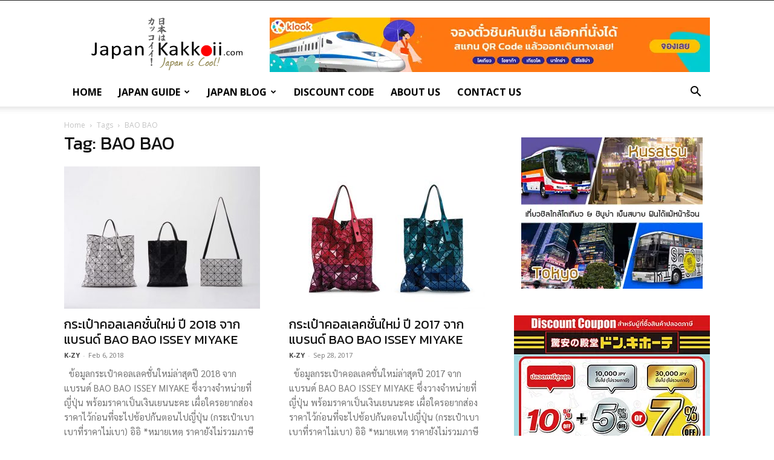

--- FILE ---
content_type: text/html; charset=UTF-8
request_url: https://www.japankakkoii.com/tag/bao-bao/
body_size: 27181
content:
<!doctype html >
<!--[if IE 8]>    <html class="ie8" lang="en"> <![endif]-->
<!--[if IE 9]>    <html class="ie9" lang="en"> <![endif]-->
<!--[if gt IE 8]><!--> <html lang="en-US"> <!--<![endif]-->
<head>
    <title>BAO BAO - นานาสาระเกี่ยวกับญี่ปุ่นและการท่องเที่ยวญี่ปุ่น</title>
<link crossorigin data-rocket-preconnect href="https://fonts.googleapis.com" rel="preconnect">
<link crossorigin data-rocket-preconnect href="https://www.google-analytics.com" rel="preconnect">
<link crossorigin data-rocket-preconnect href="https://www.googletagmanager.com" rel="preconnect">
<link crossorigin data-rocket-preconnect href="https://pagead2.googlesyndication.com" rel="preconnect">
<link data-rocket-preload as="style" href="https://fonts.googleapis.com/css?family=Kanit%3A400%7CSarabun%3A400%7COpen%20Sans%3A400%2C600%2C700%7CRoboto%3A400%2C600%2C700&#038;display=swap" rel="preload">
<script src="/cdn-cgi/scripts/7d0fa10a/cloudflare-static/rocket-loader.min.js" data-cf-settings="bbcf0039c292cb49d9e00b55-|49"></script><link href="https://fonts.googleapis.com/css?family=Kanit%3A400%7CSarabun%3A400%7COpen%20Sans%3A400%2C600%2C700%7CRoboto%3A400%2C600%2C700&#038;display=swap" media="print" onload="this.media=&#039;all&#039;" rel="stylesheet">
<noscript><link rel="stylesheet" href="https://fonts.googleapis.com/css?family=Kanit%3A400%7CSarabun%3A400%7COpen%20Sans%3A400%2C600%2C700%7CRoboto%3A400%2C600%2C700&#038;display=swap"></noscript><link rel="preload" data-rocket-preload as="image" href="https://www.japankakkoii.com/wp-content/uploads/2024/09/Don-Quijote-Banner-2409_324x324.jpg.webp" fetchpriority="high">
    <meta charset="UTF-8" />
    <meta name="viewport" content="width=device-width, initial-scale=1.0">
    <link rel="pingback" href="https://www.japankakkoii.com/xmlrpc.php" />
    <meta name='robots' content='index, follow, max-image-preview:large, max-snippet:-1, max-video-preview:-1' />
	<style>img:is([sizes="auto" i], [sizes^="auto," i]) { contain-intrinsic-size: 3000px 1500px }</style>
	
<!-- Google Tag Manager for WordPress by gtm4wp.com -->
<script data-cfasync="false" data-pagespeed-no-defer>
	var gtm4wp_datalayer_name = "dataLayer";
	var dataLayer = dataLayer || [];
</script>
<!-- End Google Tag Manager for WordPress by gtm4wp.com --><link rel="icon" type="image/png" href="https://www.japankakkoii.com/wp-content/uploads/2015/03/jk-favicon2.png">
	<!-- This site is optimized with the Yoast SEO Premium plugin v25.6 (Yoast SEO v25.6) - https://yoast.com/wordpress/plugins/seo/ -->
	<link rel="canonical" href="https://www.japankakkoii.com/tag/bao-bao/" />
	<meta property="og:locale" content="en_US" />
	<meta property="og:type" content="article" />
	<meta property="og:title" content="BAO BAO Archives" />
	<meta property="og:url" content="https://www.japankakkoii.com/tag/bao-bao/" />
	<meta property="og:site_name" content="นานาสาระเกี่ยวกับญี่ปุ่นและการท่องเที่ยวญี่ปุ่น" />
	<meta name="twitter:card" content="summary_large_image" />
	<meta name="twitter:site" content="@JapanKakkoii" />
	<script type="application/ld+json" class="yoast-schema-graph">{"@context":"https://schema.org","@graph":[{"@type":"CollectionPage","@id":"https://www.japankakkoii.com/tag/bao-bao/","url":"https://www.japankakkoii.com/tag/bao-bao/","name":"BAO BAO - นานาสาระเกี่ยวกับญี่ปุ่นและการท่องเที่ยวญี่ปุ่น","isPartOf":{"@id":"https://www.japankakkoii.com/#website"},"primaryImageOfPage":{"@id":"https://www.japankakkoii.com/tag/bao-bao/#primaryimage"},"image":{"@id":"https://www.japankakkoii.com/tag/bao-bao/#primaryimage"},"thumbnailUrl":"https://www.japankakkoii.com/wp-content/uploads/2018/02/Fl4.jpg","breadcrumb":{"@id":"https://www.japankakkoii.com/tag/bao-bao/#breadcrumb"},"inLanguage":"en-US"},{"@type":"ImageObject","inLanguage":"en-US","@id":"https://www.japankakkoii.com/tag/bao-bao/#primaryimage","url":"https://www.japankakkoii.com/wp-content/uploads/2018/02/Fl4.jpg","contentUrl":"https://www.japankakkoii.com/wp-content/uploads/2018/02/Fl4.jpg","width":629,"height":419,"caption":"BAO BAO ISSEY LUCENT MATTE"},{"@type":"BreadcrumbList","@id":"https://www.japankakkoii.com/tag/bao-bao/#breadcrumb","itemListElement":[{"@type":"ListItem","position":1,"name":"Home","item":"https://www.japankakkoii.com/"},{"@type":"ListItem","position":2,"name":"BAO BAO"}]},{"@type":"WebSite","@id":"https://www.japankakkoii.com/#website","url":"https://www.japankakkoii.com/","name":"นานาสาระเกี่ยวกับญี่ปุ่นและการท่องเที่ยวญี่ปุ่น","description":"นานาสาระเกี่ยวกับญี่ปุ่นและการท่องเที่ยวญี่ปุ่น - Japan is Cool!","publisher":{"@id":"https://www.japankakkoii.com/#organization"},"potentialAction":[{"@type":"SearchAction","target":{"@type":"EntryPoint","urlTemplate":"https://www.japankakkoii.com/?s={search_term_string}"},"query-input":{"@type":"PropertyValueSpecification","valueRequired":true,"valueName":"search_term_string"}}],"inLanguage":"en-US"},{"@type":"Organization","@id":"https://www.japankakkoii.com/#organization","name":"JapanKakkoii.com","alternateName":"JapanKakkoii","url":"https://www.japankakkoii.com/","logo":{"@type":"ImageObject","inLanguage":"en-US","@id":"https://www.japankakkoii.com/#/schema/logo/image/","url":"https://www.japankakkoii.com/wp-content/uploads/2015/03/JapanKakkoii-profile-logo.png","contentUrl":"https://www.japankakkoii.com/wp-content/uploads/2015/03/JapanKakkoii-profile-logo.png","width":600,"height":600,"caption":"JapanKakkoii.com"},"image":{"@id":"https://www.japankakkoii.com/#/schema/logo/image/"},"sameAs":["https://www.facebook.com/japankakkoii","https://x.com/JapanKakkoii","https://www.instagram.com/japankakkoii.official/","https://www.tiktok.com/@japankakkoii","https://www.youtube.com/@JapanKakkoii"],"description":"เว็บไซต์ที่จัดทำขึ้นโดยกลุ่มเพื่อนๆ ที่หลงใหลในความเป็นญี่ปุ่น เพื่อแชร์เรื่องราวที่น่าสนใจผ่านบล็อกรีวิวท่องเที่ยวและบทความสาระต่างๆ ที่เกี่ยวกับประเทศญี่ปุ่นในรอบด้าน อาทิ การท่องเที่ยว อาหาร วัฒนธรรม และไลฟ์สไตล์","email":"japankakkoii@gmail.com","foundingDate":"2015-02-17"}]}</script>
	<!-- / Yoast SEO Premium plugin. -->


<link rel='dns-prefetch' href='//maxcdn.bootstrapcdn.com' />
<link rel='dns-prefetch' href='//fonts.googleapis.com' />
<link href='https://fonts.gstatic.com' crossorigin rel='preconnect' />
<!-- www.japankakkoii.com is managing ads with Advanced Ads 2.0.16 – https://wpadvancedads.com/ --><!--noptimize--><script id="japan-ready" type="bbcf0039c292cb49d9e00b55-text/javascript">
			window.advanced_ads_ready=function(e,a){a=a||"complete";var d=function(e){return"interactive"===a?"loading"!==e:"complete"===e};d(document.readyState)?e():document.addEventListener("readystatechange",(function(a){d(a.target.readyState)&&e()}),{once:"interactive"===a})},window.advanced_ads_ready_queue=window.advanced_ads_ready_queue||[];		</script>
		<!--/noptimize--><style id='wp-emoji-styles-inline-css' type='text/css'>

	img.wp-smiley, img.emoji {
		display: inline !important;
		border: none !important;
		box-shadow: none !important;
		height: 1em !important;
		width: 1em !important;
		margin: 0 0.07em !important;
		vertical-align: -0.1em !important;
		background: none !important;
		padding: 0 !important;
	}
</style>
<style id='classic-theme-styles-inline-css' type='text/css'>
/*! This file is auto-generated */
.wp-block-button__link{color:#fff;background-color:#32373c;border-radius:9999px;box-shadow:none;text-decoration:none;padding:calc(.667em + 2px) calc(1.333em + 2px);font-size:1.125em}.wp-block-file__button{background:#32373c;color:#fff;text-decoration:none}
</style>
<style id='global-styles-inline-css' type='text/css'>
:root{--wp--preset--aspect-ratio--square: 1;--wp--preset--aspect-ratio--4-3: 4/3;--wp--preset--aspect-ratio--3-4: 3/4;--wp--preset--aspect-ratio--3-2: 3/2;--wp--preset--aspect-ratio--2-3: 2/3;--wp--preset--aspect-ratio--16-9: 16/9;--wp--preset--aspect-ratio--9-16: 9/16;--wp--preset--color--black: #000000;--wp--preset--color--cyan-bluish-gray: #abb8c3;--wp--preset--color--white: #ffffff;--wp--preset--color--pale-pink: #f78da7;--wp--preset--color--vivid-red: #cf2e2e;--wp--preset--color--luminous-vivid-orange: #ff6900;--wp--preset--color--luminous-vivid-amber: #fcb900;--wp--preset--color--light-green-cyan: #7bdcb5;--wp--preset--color--vivid-green-cyan: #00d084;--wp--preset--color--pale-cyan-blue: #8ed1fc;--wp--preset--color--vivid-cyan-blue: #0693e3;--wp--preset--color--vivid-purple: #9b51e0;--wp--preset--gradient--vivid-cyan-blue-to-vivid-purple: linear-gradient(135deg,rgba(6,147,227,1) 0%,rgb(155,81,224) 100%);--wp--preset--gradient--light-green-cyan-to-vivid-green-cyan: linear-gradient(135deg,rgb(122,220,180) 0%,rgb(0,208,130) 100%);--wp--preset--gradient--luminous-vivid-amber-to-luminous-vivid-orange: linear-gradient(135deg,rgba(252,185,0,1) 0%,rgba(255,105,0,1) 100%);--wp--preset--gradient--luminous-vivid-orange-to-vivid-red: linear-gradient(135deg,rgba(255,105,0,1) 0%,rgb(207,46,46) 100%);--wp--preset--gradient--very-light-gray-to-cyan-bluish-gray: linear-gradient(135deg,rgb(238,238,238) 0%,rgb(169,184,195) 100%);--wp--preset--gradient--cool-to-warm-spectrum: linear-gradient(135deg,rgb(74,234,220) 0%,rgb(151,120,209) 20%,rgb(207,42,186) 40%,rgb(238,44,130) 60%,rgb(251,105,98) 80%,rgb(254,248,76) 100%);--wp--preset--gradient--blush-light-purple: linear-gradient(135deg,rgb(255,206,236) 0%,rgb(152,150,240) 100%);--wp--preset--gradient--blush-bordeaux: linear-gradient(135deg,rgb(254,205,165) 0%,rgb(254,45,45) 50%,rgb(107,0,62) 100%);--wp--preset--gradient--luminous-dusk: linear-gradient(135deg,rgb(255,203,112) 0%,rgb(199,81,192) 50%,rgb(65,88,208) 100%);--wp--preset--gradient--pale-ocean: linear-gradient(135deg,rgb(255,245,203) 0%,rgb(182,227,212) 50%,rgb(51,167,181) 100%);--wp--preset--gradient--electric-grass: linear-gradient(135deg,rgb(202,248,128) 0%,rgb(113,206,126) 100%);--wp--preset--gradient--midnight: linear-gradient(135deg,rgb(2,3,129) 0%,rgb(40,116,252) 100%);--wp--preset--font-size--small: 11px;--wp--preset--font-size--medium: 20px;--wp--preset--font-size--large: 32px;--wp--preset--font-size--x-large: 42px;--wp--preset--font-size--regular: 15px;--wp--preset--font-size--larger: 50px;--wp--preset--spacing--20: 0.44rem;--wp--preset--spacing--30: 0.67rem;--wp--preset--spacing--40: 1rem;--wp--preset--spacing--50: 1.5rem;--wp--preset--spacing--60: 2.25rem;--wp--preset--spacing--70: 3.38rem;--wp--preset--spacing--80: 5.06rem;--wp--preset--shadow--natural: 6px 6px 9px rgba(0, 0, 0, 0.2);--wp--preset--shadow--deep: 12px 12px 50px rgba(0, 0, 0, 0.4);--wp--preset--shadow--sharp: 6px 6px 0px rgba(0, 0, 0, 0.2);--wp--preset--shadow--outlined: 6px 6px 0px -3px rgba(255, 255, 255, 1), 6px 6px rgba(0, 0, 0, 1);--wp--preset--shadow--crisp: 6px 6px 0px rgba(0, 0, 0, 1);}:where(.is-layout-flex){gap: 0.5em;}:where(.is-layout-grid){gap: 0.5em;}body .is-layout-flex{display: flex;}.is-layout-flex{flex-wrap: wrap;align-items: center;}.is-layout-flex > :is(*, div){margin: 0;}body .is-layout-grid{display: grid;}.is-layout-grid > :is(*, div){margin: 0;}:where(.wp-block-columns.is-layout-flex){gap: 2em;}:where(.wp-block-columns.is-layout-grid){gap: 2em;}:where(.wp-block-post-template.is-layout-flex){gap: 1.25em;}:where(.wp-block-post-template.is-layout-grid){gap: 1.25em;}.has-black-color{color: var(--wp--preset--color--black) !important;}.has-cyan-bluish-gray-color{color: var(--wp--preset--color--cyan-bluish-gray) !important;}.has-white-color{color: var(--wp--preset--color--white) !important;}.has-pale-pink-color{color: var(--wp--preset--color--pale-pink) !important;}.has-vivid-red-color{color: var(--wp--preset--color--vivid-red) !important;}.has-luminous-vivid-orange-color{color: var(--wp--preset--color--luminous-vivid-orange) !important;}.has-luminous-vivid-amber-color{color: var(--wp--preset--color--luminous-vivid-amber) !important;}.has-light-green-cyan-color{color: var(--wp--preset--color--light-green-cyan) !important;}.has-vivid-green-cyan-color{color: var(--wp--preset--color--vivid-green-cyan) !important;}.has-pale-cyan-blue-color{color: var(--wp--preset--color--pale-cyan-blue) !important;}.has-vivid-cyan-blue-color{color: var(--wp--preset--color--vivid-cyan-blue) !important;}.has-vivid-purple-color{color: var(--wp--preset--color--vivid-purple) !important;}.has-black-background-color{background-color: var(--wp--preset--color--black) !important;}.has-cyan-bluish-gray-background-color{background-color: var(--wp--preset--color--cyan-bluish-gray) !important;}.has-white-background-color{background-color: var(--wp--preset--color--white) !important;}.has-pale-pink-background-color{background-color: var(--wp--preset--color--pale-pink) !important;}.has-vivid-red-background-color{background-color: var(--wp--preset--color--vivid-red) !important;}.has-luminous-vivid-orange-background-color{background-color: var(--wp--preset--color--luminous-vivid-orange) !important;}.has-luminous-vivid-amber-background-color{background-color: var(--wp--preset--color--luminous-vivid-amber) !important;}.has-light-green-cyan-background-color{background-color: var(--wp--preset--color--light-green-cyan) !important;}.has-vivid-green-cyan-background-color{background-color: var(--wp--preset--color--vivid-green-cyan) !important;}.has-pale-cyan-blue-background-color{background-color: var(--wp--preset--color--pale-cyan-blue) !important;}.has-vivid-cyan-blue-background-color{background-color: var(--wp--preset--color--vivid-cyan-blue) !important;}.has-vivid-purple-background-color{background-color: var(--wp--preset--color--vivid-purple) !important;}.has-black-border-color{border-color: var(--wp--preset--color--black) !important;}.has-cyan-bluish-gray-border-color{border-color: var(--wp--preset--color--cyan-bluish-gray) !important;}.has-white-border-color{border-color: var(--wp--preset--color--white) !important;}.has-pale-pink-border-color{border-color: var(--wp--preset--color--pale-pink) !important;}.has-vivid-red-border-color{border-color: var(--wp--preset--color--vivid-red) !important;}.has-luminous-vivid-orange-border-color{border-color: var(--wp--preset--color--luminous-vivid-orange) !important;}.has-luminous-vivid-amber-border-color{border-color: var(--wp--preset--color--luminous-vivid-amber) !important;}.has-light-green-cyan-border-color{border-color: var(--wp--preset--color--light-green-cyan) !important;}.has-vivid-green-cyan-border-color{border-color: var(--wp--preset--color--vivid-green-cyan) !important;}.has-pale-cyan-blue-border-color{border-color: var(--wp--preset--color--pale-cyan-blue) !important;}.has-vivid-cyan-blue-border-color{border-color: var(--wp--preset--color--vivid-cyan-blue) !important;}.has-vivid-purple-border-color{border-color: var(--wp--preset--color--vivid-purple) !important;}.has-vivid-cyan-blue-to-vivid-purple-gradient-background{background: var(--wp--preset--gradient--vivid-cyan-blue-to-vivid-purple) !important;}.has-light-green-cyan-to-vivid-green-cyan-gradient-background{background: var(--wp--preset--gradient--light-green-cyan-to-vivid-green-cyan) !important;}.has-luminous-vivid-amber-to-luminous-vivid-orange-gradient-background{background: var(--wp--preset--gradient--luminous-vivid-amber-to-luminous-vivid-orange) !important;}.has-luminous-vivid-orange-to-vivid-red-gradient-background{background: var(--wp--preset--gradient--luminous-vivid-orange-to-vivid-red) !important;}.has-very-light-gray-to-cyan-bluish-gray-gradient-background{background: var(--wp--preset--gradient--very-light-gray-to-cyan-bluish-gray) !important;}.has-cool-to-warm-spectrum-gradient-background{background: var(--wp--preset--gradient--cool-to-warm-spectrum) !important;}.has-blush-light-purple-gradient-background{background: var(--wp--preset--gradient--blush-light-purple) !important;}.has-blush-bordeaux-gradient-background{background: var(--wp--preset--gradient--blush-bordeaux) !important;}.has-luminous-dusk-gradient-background{background: var(--wp--preset--gradient--luminous-dusk) !important;}.has-pale-ocean-gradient-background{background: var(--wp--preset--gradient--pale-ocean) !important;}.has-electric-grass-gradient-background{background: var(--wp--preset--gradient--electric-grass) !important;}.has-midnight-gradient-background{background: var(--wp--preset--gradient--midnight) !important;}.has-small-font-size{font-size: var(--wp--preset--font-size--small) !important;}.has-medium-font-size{font-size: var(--wp--preset--font-size--medium) !important;}.has-large-font-size{font-size: var(--wp--preset--font-size--large) !important;}.has-x-large-font-size{font-size: var(--wp--preset--font-size--x-large) !important;}
:where(.wp-block-post-template.is-layout-flex){gap: 1.25em;}:where(.wp-block-post-template.is-layout-grid){gap: 1.25em;}
:where(.wp-block-columns.is-layout-flex){gap: 2em;}:where(.wp-block-columns.is-layout-grid){gap: 2em;}
:root :where(.wp-block-pullquote){font-size: 1.5em;line-height: 1.6;}
</style>
<link data-minify="1" rel='stylesheet' id='font-awesome-four-css' href='https://www.japankakkoii.com/wp-content/cache/min/1/font-awesome/4.7.0/css/font-awesome.min.css?ver=1767585494' type='text/css' media='all' />
<link data-minify="1" rel='stylesheet' id='ppress-frontend-css' href='https://www.japankakkoii.com/wp-content/cache/min/1/wp-content/plugins/wp-user-avatar/assets/css/frontend.min.css?ver=1767585494' type='text/css' media='all' />
<link rel='stylesheet' id='ppress-flatpickr-css' href='https://www.japankakkoii.com/wp-content/plugins/wp-user-avatar/assets/flatpickr/flatpickr.min.css?ver=4.16.3' type='text/css' media='all' />
<link rel='stylesheet' id='ppress-select2-css' href='https://www.japankakkoii.com/wp-content/plugins/wp-user-avatar/assets/select2/select2.min.css?ver=044658275170f3ddeeb91728bd0a7c81' type='text/css' media='all' />
<link data-minify="1" rel='stylesheet' id='td-plugin-multi-purpose-css' href='https://www.japankakkoii.com/wp-content/cache/min/1/wp-content/plugins/td-composer/td-multi-purpose/style.css?ver=1767585494' type='text/css' media='all' />

<link data-minify="1" rel='stylesheet' id='td-theme-css' href='https://www.japankakkoii.com/wp-content/cache/min/1/wp-content/themes/Newspaper/style.css?ver=1767585494' type='text/css' media='all' />
<style id='td-theme-inline-css' type='text/css'>@media (max-width:767px){.td-header-desktop-wrap{display:none}}@media (min-width:767px){.td-header-mobile-wrap{display:none}}</style>
<link data-minify="1" rel='stylesheet' id='td-legacy-framework-front-style-css' href='https://www.japankakkoii.com/wp-content/cache/min/1/wp-content/plugins/td-composer/legacy/Newspaper/assets/css/td_legacy_main.css?ver=1767585494' type='text/css' media='all' />
<link data-minify="1" rel='stylesheet' id='td-standard-pack-framework-front-style-css' href='https://www.japankakkoii.com/wp-content/cache/min/1/wp-content/plugins/td-standard-pack/Newspaper/assets/css/td_standard_pack_main.css?ver=1767585495' type='text/css' media='all' />
<script type="bbcf0039c292cb49d9e00b55-text/javascript" src="https://www.japankakkoii.com/wp-includes/js/jquery/jquery.min.js?ver=3.7.1" id="jquery-core-js"></script>
<script type="bbcf0039c292cb49d9e00b55-text/javascript" src="https://www.japankakkoii.com/wp-includes/js/jquery/jquery-migrate.min.js?ver=3.4.1" id="jquery-migrate-js" data-rocket-defer defer></script>
<script type="bbcf0039c292cb49d9e00b55-text/javascript" src="https://www.japankakkoii.com/wp-content/plugins/wp-user-avatar/assets/flatpickr/flatpickr.min.js?ver=4.16.3" id="ppress-flatpickr-js" data-rocket-defer defer></script>
<script type="bbcf0039c292cb49d9e00b55-text/javascript" src="https://www.japankakkoii.com/wp-content/plugins/wp-user-avatar/assets/select2/select2.min.js?ver=4.16.3" id="ppress-select2-js" data-rocket-defer defer></script>
<script type="bbcf0039c292cb49d9e00b55-text/javascript" id="advanced-ads-advanced-js-js-extra">
/* <![CDATA[ */
var advads_options = {"blog_id":"1","privacy":{"enabled":false,"state":"not_needed"}};
/* ]]> */
</script>
<script type="bbcf0039c292cb49d9e00b55-text/javascript" src="https://www.japankakkoii.com/wp-content/plugins/advanced-ads/public/assets/js/advanced.min.js?ver=2.0.16" id="advanced-ads-advanced-js-js" data-rocket-defer defer></script>
<script type="bbcf0039c292cb49d9e00b55-text/javascript" id="advanced_ads_pro/visitor_conditions-js-extra">
/* <![CDATA[ */
var advanced_ads_pro_visitor_conditions = {"referrer_cookie_name":"advanced_ads_pro_visitor_referrer","referrer_exdays":"365","page_impr_cookie_name":"advanced_ads_page_impressions","page_impr_exdays":"3650"};
/* ]]> */
</script>
<script type="bbcf0039c292cb49d9e00b55-text/javascript" src="https://www.japankakkoii.com/wp-content/plugins/advanced-ads-pro/modules/advanced-visitor-conditions/inc/conditions.min.js?ver=3.0.6" id="advanced_ads_pro/visitor_conditions-js" data-rocket-defer defer></script>

<!-- Google Tag Manager for WordPress by gtm4wp.com -->
<!-- GTM Container placement set to footer -->
<script data-cfasync="false" data-pagespeed-no-defer>
	var dataLayer_content = {"pagePostType":"post","pagePostType2":"tag-post"};
	dataLayer.push( dataLayer_content );
</script>
<script data-cfasync="false" data-pagespeed-no-defer>
(function(w,d,s,l,i){w[l]=w[l]||[];w[l].push({'gtm.start':
new Date().getTime(),event:'gtm.js'});var f=d.getElementsByTagName(s)[0],
j=d.createElement(s),dl=l!='dataLayer'?'&l='+l:'';j.async=true;j.src=
'//www.googletagmanager.com/gtm.js?id='+i+dl;f.parentNode.insertBefore(j,f);
})(window,document,'script','dataLayer','GTM-52P87C');
</script>
<!-- End Google Tag Manager for WordPress by gtm4wp.com -->		<script type="bbcf0039c292cb49d9e00b55-text/javascript">
			var advadsCfpQueue = [];
			var advadsCfpAd = function( adID ) {
				if ( 'undefined' === typeof advadsProCfp ) {
					advadsCfpQueue.push( adID )
				} else {
					advadsProCfp.addElement( adID )
				}
			}
		</script>
		
<!-- JS generated by theme -->

<script type="bbcf0039c292cb49d9e00b55-text/javascript" id="td-generated-header-js">
    
    

	    var tdBlocksArray = []; //here we store all the items for the current page

	    // td_block class - each ajax block uses a object of this class for requests
	    function tdBlock() {
		    this.id = '';
		    this.block_type = 1; //block type id (1-234 etc)
		    this.atts = '';
		    this.td_column_number = '';
		    this.td_current_page = 1; //
		    this.post_count = 0; //from wp
		    this.found_posts = 0; //from wp
		    this.max_num_pages = 0; //from wp
		    this.td_filter_value = ''; //current live filter value
		    this.is_ajax_running = false;
		    this.td_user_action = ''; // load more or infinite loader (used by the animation)
		    this.header_color = '';
		    this.ajax_pagination_infinite_stop = ''; //show load more at page x
	    }

        // td_js_generator - mini detector
        ( function () {
            var htmlTag = document.getElementsByTagName("html")[0];

	        if ( navigator.userAgent.indexOf("MSIE 10.0") > -1 ) {
                htmlTag.className += ' ie10';
            }

            if ( !!navigator.userAgent.match(/Trident.*rv\:11\./) ) {
                htmlTag.className += ' ie11';
            }

	        if ( navigator.userAgent.indexOf("Edge") > -1 ) {
                htmlTag.className += ' ieEdge';
            }

            if ( /(iPad|iPhone|iPod)/g.test(navigator.userAgent) ) {
                htmlTag.className += ' td-md-is-ios';
            }

            var user_agent = navigator.userAgent.toLowerCase();
            if ( user_agent.indexOf("android") > -1 ) {
                htmlTag.className += ' td-md-is-android';
            }

            if ( -1 !== navigator.userAgent.indexOf('Mac OS X')  ) {
                htmlTag.className += ' td-md-is-os-x';
            }

            if ( /chrom(e|ium)/.test(navigator.userAgent.toLowerCase()) ) {
               htmlTag.className += ' td-md-is-chrome';
            }

            if ( -1 !== navigator.userAgent.indexOf('Firefox') ) {
                htmlTag.className += ' td-md-is-firefox';
            }

            if ( -1 !== navigator.userAgent.indexOf('Safari') && -1 === navigator.userAgent.indexOf('Chrome') ) {
                htmlTag.className += ' td-md-is-safari';
            }

            if( -1 !== navigator.userAgent.indexOf('IEMobile') ){
                htmlTag.className += ' td-md-is-iemobile';
            }

        })();

        var tdLocalCache = {};

        ( function () {
            "use strict";

            tdLocalCache = {
                data: {},
                remove: function (resource_id) {
                    delete tdLocalCache.data[resource_id];
                },
                exist: function (resource_id) {
                    return tdLocalCache.data.hasOwnProperty(resource_id) && tdLocalCache.data[resource_id] !== null;
                },
                get: function (resource_id) {
                    return tdLocalCache.data[resource_id];
                },
                set: function (resource_id, cachedData) {
                    tdLocalCache.remove(resource_id);
                    tdLocalCache.data[resource_id] = cachedData;
                }
            };
        })();

    
    
var td_viewport_interval_list=[{"limitBottom":767,"sidebarWidth":228},{"limitBottom":1018,"sidebarWidth":300},{"limitBottom":1140,"sidebarWidth":324}];
var td_animation_stack_effect="type0";
var tds_animation_stack=true;
var td_animation_stack_specific_selectors=".entry-thumb, img, .td-lazy-img";
var td_animation_stack_general_selectors=".td-animation-stack img, .td-animation-stack .entry-thumb, .post img, .td-animation-stack .td-lazy-img";
var tds_general_modal_image="yes";
var tdc_is_installed="yes";
var tdc_domain_active=false;
var td_ajax_url="https:\/\/www.japankakkoii.com\/wp-admin\/admin-ajax.php?td_theme_name=Newspaper&v=12.7.1";
var td_get_template_directory_uri="https:\/\/www.japankakkoii.com\/wp-content\/plugins\/td-composer\/legacy\/common";
var tds_snap_menu="snap";
var tds_logo_on_sticky="show";
var tds_header_style="";
var td_please_wait="Please wait...";
var td_email_user_pass_incorrect="User or password incorrect!";
var td_email_user_incorrect="Email or username incorrect!";
var td_email_incorrect="Email incorrect!";
var td_user_incorrect="Username incorrect!";
var td_email_user_empty="Email or username empty!";
var td_pass_empty="Pass empty!";
var td_pass_pattern_incorrect="Invalid Pass Pattern!";
var td_retype_pass_incorrect="Retyped Pass incorrect!";
var tds_more_articles_on_post_enable="";
var tds_more_articles_on_post_time_to_wait="";
var tds_more_articles_on_post_pages_distance_from_top=0;
var tds_captcha="";
var tds_theme_color_site_wide="#ff0000";
var tds_smart_sidebar="enabled";
var tdThemeName="Newspaper";
var tdThemeNameWl="Newspaper";
var td_magnific_popup_translation_tPrev="Previous (Left arrow key)";
var td_magnific_popup_translation_tNext="Next (Right arrow key)";
var td_magnific_popup_translation_tCounter="%curr% of %total%";
var td_magnific_popup_translation_ajax_tError="The content from %url% could not be loaded.";
var td_magnific_popup_translation_image_tError="The image #%curr% could not be loaded.";
var tdBlockNonce="e139ea3d39";
var tdMobileMenu="enabled";
var tdMobileSearch="enabled";
var tdDateNamesI18n={"month_names":["January","February","March","April","May","June","July","August","September","October","November","December"],"month_names_short":["Jan","Feb","Mar","Apr","May","Jun","Jul","Aug","Sep","Oct","Nov","Dec"],"day_names":["Sunday","Monday","Tuesday","Wednesday","Thursday","Friday","Saturday"],"day_names_short":["Sun","Mon","Tue","Wed","Thu","Fri","Sat"]};
var tdb_modal_confirm="Save";
var tdb_modal_cancel="Cancel";
var tdb_modal_confirm_alt="Yes";
var tdb_modal_cancel_alt="No";
var td_deploy_mode="deploy";
var td_ad_background_click_link="";
var td_ad_background_click_target="";
</script>


<!-- Header style compiled by theme -->

<style>ul.sf-menu>.menu-item>a{font-size:16px;font-weight:bold}.sf-menu ul .menu-item a{font-family:Kanit;font-size:16px;line-height:24px;font-weight:normal}.td-mobile-content .td-mobile-main-menu>li>a{font-size:22px;line-height:30px;font-weight:bold;text-transform:uppercase}.td-mobile-content .sub-menu a{font-family:Kanit;font-size:18px;line-height:24px;font-weight:normal}.td-page-title,.td-category-title-holder .td-page-title{font-family:Kanit}.td-page-content p,.td-page-content li,.td-page-content .td_block_text_with_title,.wpb_text_column p{font-family:Sarabun;font-size:16px}.td-page-content h1,.wpb_text_column h1{font-family:Kanit}.td-page-content h2,.wpb_text_column h2{font-family:Kanit}.td-page-content h3,.wpb_text_column h3{font-family:Kanit}.td-page-content h4,.wpb_text_column h4{font-family:Kanit}.td-page-content h5,.wpb_text_column h5{font-family:Kanit}.td-page-content h6,.wpb_text_column h6{font-family:Kanit}body,p{font-family:Kanit;font-size:17px}:root{--td_theme_color:#ff0000;--td_slider_text:rgba(255,0,0,0.7);--td_mobile_gradient_one_mob:#fafafa;--td_mobile_gradient_two_mob:#fafafa;--td_mobile_text_active_color:#ff0000;--td_mobile_button_color_mob:#222222;--td_mobile_text_color:#222222}.td-header-style-12 .td-header-menu-wrap-full,.td-header-style-12 .td-affix,.td-grid-style-1.td-hover-1 .td-big-grid-post:hover .td-post-category,.td-grid-style-5.td-hover-1 .td-big-grid-post:hover .td-post-category,.td_category_template_3 .td-current-sub-category,.td_category_template_8 .td-category-header .td-category a.td-current-sub-category,.td_category_template_4 .td-category-siblings .td-category a:hover,.td_block_big_grid_9.td-grid-style-1 .td-post-category,.td_block_big_grid_9.td-grid-style-5 .td-post-category,.td-grid-style-6.td-hover-1 .td-module-thumb:after,.tdm-menu-active-style5 .td-header-menu-wrap .sf-menu>.current-menu-item>a,.tdm-menu-active-style5 .td-header-menu-wrap .sf-menu>.current-menu-ancestor>a,.tdm-menu-active-style5 .td-header-menu-wrap .sf-menu>.current-category-ancestor>a,.tdm-menu-active-style5 .td-header-menu-wrap .sf-menu>li>a:hover,.tdm-menu-active-style5 .td-header-menu-wrap .sf-menu>.sfHover>a{background-color:#ff0000}.td_mega_menu_sub_cats .cur-sub-cat,.td-mega-span h3 a:hover,.td_mod_mega_menu:hover .entry-title a,.header-search-wrap .result-msg a:hover,.td-header-top-menu .td-drop-down-search .td_module_wrap:hover .entry-title a,.td-header-top-menu .td-icon-search:hover,.td-header-wrap .result-msg a:hover,.top-header-menu li a:hover,.top-header-menu .current-menu-item>a,.top-header-menu .current-menu-ancestor>a,.top-header-menu .current-category-ancestor>a,.td-social-icon-wrap>a:hover,.td-header-sp-top-widget .td-social-icon-wrap a:hover,.td_mod_related_posts:hover h3>a,.td-post-template-11 .td-related-title .td-related-left:hover,.td-post-template-11 .td-related-title .td-related-right:hover,.td-post-template-11 .td-related-title .td-cur-simple-item,.td-post-template-11 .td_block_related_posts .td-next-prev-wrap a:hover,.td-category-header .td-pulldown-category-filter-link:hover,.td-category-siblings .td-subcat-dropdown a:hover,.td-category-siblings .td-subcat-dropdown a.td-current-sub-category,.footer-text-wrap .footer-email-wrap a,.footer-social-wrap a:hover,.td_module_17 .td-read-more a:hover,.td_module_18 .td-read-more a:hover,.td_module_19 .td-post-author-name a:hover,.td-pulldown-syle-2 .td-subcat-dropdown:hover .td-subcat-more span,.td-pulldown-syle-2 .td-subcat-dropdown:hover .td-subcat-more i,.td-pulldown-syle-3 .td-subcat-dropdown:hover .td-subcat-more span,.td-pulldown-syle-3 .td-subcat-dropdown:hover .td-subcat-more i,.tdm-menu-active-style3 .tdm-header.td-header-wrap .sf-menu>.current-category-ancestor>a,.tdm-menu-active-style3 .tdm-header.td-header-wrap .sf-menu>.current-menu-ancestor>a,.tdm-menu-active-style3 .tdm-header.td-header-wrap .sf-menu>.current-menu-item>a,.tdm-menu-active-style3 .tdm-header.td-header-wrap .sf-menu>.sfHover>a,.tdm-menu-active-style3 .tdm-header.td-header-wrap .sf-menu>li>a:hover{color:#ff0000}.td-mega-menu-page .wpb_content_element ul li a:hover,.td-theme-wrap .td-aj-search-results .td_module_wrap:hover .entry-title a,.td-theme-wrap .header-search-wrap .result-msg a:hover{color:#ff0000!important}.td_category_template_8 .td-category-header .td-category a.td-current-sub-category,.td_category_template_4 .td-category-siblings .td-category a:hover,.tdm-menu-active-style4 .tdm-header .sf-menu>.current-menu-item>a,.tdm-menu-active-style4 .tdm-header .sf-menu>.current-menu-ancestor>a,.tdm-menu-active-style4 .tdm-header .sf-menu>.current-category-ancestor>a,.tdm-menu-active-style4 .tdm-header .sf-menu>li>a:hover,.tdm-menu-active-style4 .tdm-header .sf-menu>.sfHover>a{border-color:#ff0000}ul.sf-menu>.td-menu-item>a,.td-theme-wrap .td-header-menu-social{font-size:16px;font-weight:bold}.sf-menu ul .td-menu-item a{font-family:Kanit;font-size:16px;line-height:24px;font-weight:normal}.td-header-menu-wrap.td-affix,.td-header-style-3 .td-affix .td-header-main-menu,.td-header-style-4 .td-affix .td-header-main-menu,.td-header-style-8 .td-header-menu-wrap.td-affix{background-color:#222222}.td-affix .sf-menu>.current-menu-item>a:after,.td-affix .sf-menu>.current-menu-ancestor>a:after,.td-affix .sf-menu>.current-category-ancestor>a:after,.td-affix .sf-menu>li:hover>a:after,.td-affix .sf-menu>.sfHover>a:after,.td-header-wrap .td-affix .black-menu .sf-menu>li>a:hover,.td-header-wrap .td-affix .black-menu .sf-menu>.current-menu-ancestor>a,.td-header-wrap .td-affix .black-menu .sf-menu>.sfHover>a,.td-affix .header-search-wrap .td-drop-down-search:after,.td-affix .header-search-wrap .td-drop-down-search .btn:hover,.td-header-wrap .td-affix .black-menu .sf-menu>.current-menu-item>a,.td-header-wrap .td-affix .black-menu .sf-menu>.current-menu-ancestor>a,.td-header-wrap .td-affix .black-menu .sf-menu>.current-category-ancestor>a,.tdm-menu-active-style5 .tdm-header .td-header-menu-wrap.td-affix .sf-menu>.current-menu-item>a,.tdm-menu-active-style5 .tdm-header .td-header-menu-wrap.td-affix .sf-menu>.current-menu-ancestor>a,.tdm-menu-active-style5 .tdm-header .td-header-menu-wrap.td-affix .sf-menu>.current-category-ancestor>a,.tdm-menu-active-style5 .tdm-header .td-header-menu-wrap.td-affix .sf-menu>li>a:hover,.tdm-menu-active-style5 .tdm-header .td-header-menu-wrap.td-affix .sf-menu>.sfHover>a{background-color:#ff0000}.td-affix .header-search-wrap .td-drop-down-search:before{border-color:transparent transparent #ff0000 transparent}.tdm-menu-active-style4 .tdm-header .td-affix .sf-menu>.current-menu-item>a,.tdm-menu-active-style4 .tdm-header .td-affix .sf-menu>.current-menu-ancestor>a,.tdm-menu-active-style4 .tdm-header .td-affix .sf-menu>.current-category-ancestor>a,.tdm-menu-active-style4 .tdm-header .td-affix .sf-menu>li>a:hover,.tdm-menu-active-style4 .tdm-header .td-affix .sf-menu>.sfHover>a{border-color:#ff0000}.td-theme-wrap .td-affix .sf-menu ul .td-menu-item>a:hover,.td-theme-wrap .td-affix .sf-menu ul .sfHover>a,.td-theme-wrap .td-affix .sf-menu ul .current-menu-ancestor>a,.td-theme-wrap .td-affix .sf-menu ul .current-category-ancestor>a,.td-theme-wrap .td-affix .sf-menu ul .current-menu-item>a,.tdm-menu-active-style3 .tdm-header .td-affix .sf-menu>.current-menu-item>a,.tdm-menu-active-style3 .tdm-header .td-affix .sf-menu>.current-menu-ancestor>a,.tdm-menu-active-style3 .tdm-header .td-affix .sf-menu>.current-category-ancestor>a,.tdm-menu-active-style3 .tdm-header .td-affix .sf-menu>li>a:hover,.tdm-menu-active-style3 .tdm-header .td-affix .sf-menu>.sfHover>a{color:#ff0000}.td-header-wrap .td-header-menu-wrap.td-affix .sf-menu>li>a,.td-header-wrap .td-affix .td-header-menu-social .td-social-icon-wrap a,.td-header-style-4 .td-affix .td-header-menu-social .td-social-icon-wrap i,.td-header-style-5 .td-affix .td-header-menu-social .td-social-icon-wrap i,.td-header-style-6 .td-affix .td-header-menu-social .td-social-icon-wrap i,.td-header-style-12 .td-affix .td-header-menu-social .td-social-icon-wrap i,.td-header-wrap .td-affix .header-search-wrap .td-icon-search{color:#ffffff}.td-header-wrap .td-affix .td-header-menu-social+.td-search-wrapper #td-header-search-button:before{background-color:#ffffff}.td-theme-wrap .header-search-wrap .td-drop-down-search .btn:hover,.td-theme-wrap .td-aj-search-results .td_module_wrap:hover .entry-title a,.td-theme-wrap .header-search-wrap .result-msg a:hover{color:#ff0000!important}.td-theme-wrap .sf-menu .td-normal-menu .td-menu-item>a:hover,.td-theme-wrap .sf-menu .td-normal-menu .sfHover>a,.td-theme-wrap .sf-menu .td-normal-menu .current-menu-ancestor>a,.td-theme-wrap .sf-menu .td-normal-menu .current-category-ancestor>a,.td-theme-wrap .sf-menu .td-normal-menu .current-menu-item>a{color:#ff0000}.td-module-meta-info .td-post-author-name a{color:#444444}.post blockquote p,.page blockquote p{color:#222222}.post .td_quote_box,.page .td_quote_box{border-color:#222222}.block-title>span,.block-title>a,.widgettitle,body .td-trending-now-title,.wpb_tabs li a,.vc_tta-container .vc_tta-color-grey.vc_tta-tabs-position-top.vc_tta-style-classic .vc_tta-tabs-container .vc_tta-tab>a,.td-theme-wrap .td-related-title a,.woocommerce div.product .woocommerce-tabs ul.tabs li a,.woocommerce .product .products h2:not(.woocommerce-loop-product__title),.td-theme-wrap .td-block-title{font-family:Kanit;font-size:18px;line-height:40px}.td-theme-wrap .td-subcat-filter,.td-theme-wrap .td-subcat-filter .td-subcat-dropdown,.td-theme-wrap .td-block-title-wrap .td-wrapper-pulldown-filter .td-pulldown-filter-display-option,.td-theme-wrap .td-pulldown-category{line-height:40px}.td_block_template_1 .block-title>*{padding-bottom:0;padding-top:0}.td-big-grid-meta .td-post-category,.td_module_wrap .td-post-category,.td-module-image .td-post-category{font-family:Kanit}.td-excerpt,.td_module_14 .td-excerpt{font-family:Sarabun;font-size:15px;line-height:24px}.td_module_wrap .td-module-title{font-family:Kanit}.td_module_1 .td-module-title{font-size:24px;line-height:29px;font-weight:500}.td_module_4 .td-module-title{font-weight:500}.td_module_6 .td-module-title{font-size:17px;font-weight:500}.td_block_trending_now .entry-title,.td-theme-slider .td-module-title,.td-big-grid-post .entry-title{font-family:Kanit}.td_block_trending_now .entry-title{font-size:16px}.td_module_mx2 .td-module-title{font-size:17px}.td_module_mx4 .td-module-title{font-size:17px;font-weight:normal}.td-big-grid-post.td-big-thumb .td-big-grid-meta,.td-big-thumb .td-big-grid-meta .entry-title{font-family:Kanit}.td-big-grid-post.td-medium-thumb .td-big-grid-meta,.td-medium-thumb .td-big-grid-meta .entry-title{font-family:Kanit}.td-big-grid-post.td-small-thumb .td-big-grid-meta,.td-small-thumb .td-big-grid-meta .entry-title{font-family:Kanit}.td-big-grid-post.td-tiny-thumb .td-big-grid-meta,.td-tiny-thumb .td-big-grid-meta .entry-title{font-family:Kanit}.post .td-post-header .entry-title{font-family:Kanit}.td-post-template-3 .td-post-header .entry-title{font-weight:500}.td-post-content p,.td-post-content{font-family:Sarabun;font-size:17px;line-height:30px}.post blockquote p,.page blockquote p,.td-post-text-content blockquote p{font-family:Kanit;font-size:20px}.post .td_quote_box p,.page .td_quote_box p{font-family:Kanit;font-size:20px}.post .td_pull_quote p,.page .td_pull_quote p,.post .wp-block-pullquote blockquote p,.page .wp-block-pullquote blockquote p{font-family:Kanit;font-size:20px}.td-post-content li{font-family:Sarabun;font-size:17px;line-height:5px}.td-post-content h1{font-family:Kanit}.td-post-content h2{font-family:Kanit;font-size:28px;line-height:40px;font-weight:600}.td-post-content h3{font-family:Kanit;font-size:23px;line-height:36px;font-weight:600}.td-post-content h4{font-family:Kanit;font-size:21px;font-weight:600}.td-post-content h5{font-family:Kanit;font-size:19px;font-weight:600}.td-post-content h6{font-family:Kanit;font-size:18px;font-weight:600}.post .td-category a{font-family:Kanit;font-size:11px;font-weight:500}.post header .td-post-author-name,.post header .td-post-author-name a{font-family:Kanit}.post header .td-post-date .entry-date{font-family:Kanit}.post header .td-post-views span,.post header .td-post-comments{font-family:Kanit}.post .td-post-source-tags a,.post .td-post-source-tags span{font-family:Kanit;line-height:10px;font-weight:500}.post .td-post-next-prev-content span{font-family:Kanit;font-weight:500}.post .td-post-next-prev-content a{font-family:Kanit;font-size:18px;font-weight:500}.post .author-box-wrap .td-author-name a{font-family:Kanit;font-size:18px}.post .author-box-wrap .td-author-url a{font-family:Kanit}.post .author-box-wrap .td-author-description{font-family:Kanit;font-size:16px;font-weight:normal}.wp-caption-text,.wp-caption-dd,.wp-block-image figcaption{font-size:12px}.td-post-template-default .td-post-sub-title,.td-post-template-1 .td-post-sub-title,.td-post-template-4 .td-post-sub-title,.td-post-template-5 .td-post-sub-title,.td-post-template-9 .td-post-sub-title,.td-post-template-10 .td-post-sub-title,.td-post-template-11 .td-post-sub-title{font-weight:500}.td_block_related_posts .entry-title a{font-family:Kanit;font-size:18px;font-weight:500}.post .td-post-share-title{font-family:Kanit}.footer-text-wrap{font-family:Kanit;font-size:14px;line-height:21px}.td-sub-footer-copy{font-family:Kanit;font-size:15px;line-height:28px}.td-sub-footer-menu ul li a{font-family:Kanit;font-size:15px;line-height:28px}.td-trending-now-display-area .entry-title{font-family:Kanit}.widget_archive a,.widget_calendar,.widget_categories a,.widget_nav_menu a,.widget_meta a,.widget_pages a,.widget_recent_comments a,.widget_recent_entries a,.widget_text .textwidget,.widget_tag_cloud a,.widget_search input,.woocommerce .product-categories a,.widget_display_forums a,.widget_display_replies a,.widget_display_topics a,.widget_display_views a,.widget_display_stats{font-family:Kanit}input[type="submit"],.td-read-more a,.vc_btn,.woocommerce a.button,.woocommerce button.button,.woocommerce #respond input#submit{font-family:Kanit}.category .td-category a{font-family:Kanit}ul.sf-menu>.menu-item>a{font-size:16px;font-weight:bold}.sf-menu ul .menu-item a{font-family:Kanit;font-size:16px;line-height:24px;font-weight:normal}.td-mobile-content .td-mobile-main-menu>li>a{font-size:22px;line-height:30px;font-weight:bold;text-transform:uppercase}.td-mobile-content .sub-menu a{font-family:Kanit;font-size:18px;line-height:24px;font-weight:normal}.td-page-title,.td-category-title-holder .td-page-title{font-family:Kanit}.td-page-content p,.td-page-content li,.td-page-content .td_block_text_with_title,.wpb_text_column p{font-family:Sarabun;font-size:16px}.td-page-content h1,.wpb_text_column h1{font-family:Kanit}.td-page-content h2,.wpb_text_column h2{font-family:Kanit}.td-page-content h3,.wpb_text_column h3{font-family:Kanit}.td-page-content h4,.wpb_text_column h4{font-family:Kanit}.td-page-content h5,.wpb_text_column h5{font-family:Kanit}.td-page-content h6,.wpb_text_column h6{font-family:Kanit}body,p{font-family:Kanit;font-size:17px}:root{--td_theme_color:#ff0000;--td_slider_text:rgba(255,0,0,0.7);--td_mobile_gradient_one_mob:#fafafa;--td_mobile_gradient_two_mob:#fafafa;--td_mobile_text_active_color:#ff0000;--td_mobile_button_color_mob:#222222;--td_mobile_text_color:#222222}.td-header-style-12 .td-header-menu-wrap-full,.td-header-style-12 .td-affix,.td-grid-style-1.td-hover-1 .td-big-grid-post:hover .td-post-category,.td-grid-style-5.td-hover-1 .td-big-grid-post:hover .td-post-category,.td_category_template_3 .td-current-sub-category,.td_category_template_8 .td-category-header .td-category a.td-current-sub-category,.td_category_template_4 .td-category-siblings .td-category a:hover,.td_block_big_grid_9.td-grid-style-1 .td-post-category,.td_block_big_grid_9.td-grid-style-5 .td-post-category,.td-grid-style-6.td-hover-1 .td-module-thumb:after,.tdm-menu-active-style5 .td-header-menu-wrap .sf-menu>.current-menu-item>a,.tdm-menu-active-style5 .td-header-menu-wrap .sf-menu>.current-menu-ancestor>a,.tdm-menu-active-style5 .td-header-menu-wrap .sf-menu>.current-category-ancestor>a,.tdm-menu-active-style5 .td-header-menu-wrap .sf-menu>li>a:hover,.tdm-menu-active-style5 .td-header-menu-wrap .sf-menu>.sfHover>a{background-color:#ff0000}.td_mega_menu_sub_cats .cur-sub-cat,.td-mega-span h3 a:hover,.td_mod_mega_menu:hover .entry-title a,.header-search-wrap .result-msg a:hover,.td-header-top-menu .td-drop-down-search .td_module_wrap:hover .entry-title a,.td-header-top-menu .td-icon-search:hover,.td-header-wrap .result-msg a:hover,.top-header-menu li a:hover,.top-header-menu .current-menu-item>a,.top-header-menu .current-menu-ancestor>a,.top-header-menu .current-category-ancestor>a,.td-social-icon-wrap>a:hover,.td-header-sp-top-widget .td-social-icon-wrap a:hover,.td_mod_related_posts:hover h3>a,.td-post-template-11 .td-related-title .td-related-left:hover,.td-post-template-11 .td-related-title .td-related-right:hover,.td-post-template-11 .td-related-title .td-cur-simple-item,.td-post-template-11 .td_block_related_posts .td-next-prev-wrap a:hover,.td-category-header .td-pulldown-category-filter-link:hover,.td-category-siblings .td-subcat-dropdown a:hover,.td-category-siblings .td-subcat-dropdown a.td-current-sub-category,.footer-text-wrap .footer-email-wrap a,.footer-social-wrap a:hover,.td_module_17 .td-read-more a:hover,.td_module_18 .td-read-more a:hover,.td_module_19 .td-post-author-name a:hover,.td-pulldown-syle-2 .td-subcat-dropdown:hover .td-subcat-more span,.td-pulldown-syle-2 .td-subcat-dropdown:hover .td-subcat-more i,.td-pulldown-syle-3 .td-subcat-dropdown:hover .td-subcat-more span,.td-pulldown-syle-3 .td-subcat-dropdown:hover .td-subcat-more i,.tdm-menu-active-style3 .tdm-header.td-header-wrap .sf-menu>.current-category-ancestor>a,.tdm-menu-active-style3 .tdm-header.td-header-wrap .sf-menu>.current-menu-ancestor>a,.tdm-menu-active-style3 .tdm-header.td-header-wrap .sf-menu>.current-menu-item>a,.tdm-menu-active-style3 .tdm-header.td-header-wrap .sf-menu>.sfHover>a,.tdm-menu-active-style3 .tdm-header.td-header-wrap .sf-menu>li>a:hover{color:#ff0000}.td-mega-menu-page .wpb_content_element ul li a:hover,.td-theme-wrap .td-aj-search-results .td_module_wrap:hover .entry-title a,.td-theme-wrap .header-search-wrap .result-msg a:hover{color:#ff0000!important}.td_category_template_8 .td-category-header .td-category a.td-current-sub-category,.td_category_template_4 .td-category-siblings .td-category a:hover,.tdm-menu-active-style4 .tdm-header .sf-menu>.current-menu-item>a,.tdm-menu-active-style4 .tdm-header .sf-menu>.current-menu-ancestor>a,.tdm-menu-active-style4 .tdm-header .sf-menu>.current-category-ancestor>a,.tdm-menu-active-style4 .tdm-header .sf-menu>li>a:hover,.tdm-menu-active-style4 .tdm-header .sf-menu>.sfHover>a{border-color:#ff0000}ul.sf-menu>.td-menu-item>a,.td-theme-wrap .td-header-menu-social{font-size:16px;font-weight:bold}.sf-menu ul .td-menu-item a{font-family:Kanit;font-size:16px;line-height:24px;font-weight:normal}.td-header-menu-wrap.td-affix,.td-header-style-3 .td-affix .td-header-main-menu,.td-header-style-4 .td-affix .td-header-main-menu,.td-header-style-8 .td-header-menu-wrap.td-affix{background-color:#222222}.td-affix .sf-menu>.current-menu-item>a:after,.td-affix .sf-menu>.current-menu-ancestor>a:after,.td-affix .sf-menu>.current-category-ancestor>a:after,.td-affix .sf-menu>li:hover>a:after,.td-affix .sf-menu>.sfHover>a:after,.td-header-wrap .td-affix .black-menu .sf-menu>li>a:hover,.td-header-wrap .td-affix .black-menu .sf-menu>.current-menu-ancestor>a,.td-header-wrap .td-affix .black-menu .sf-menu>.sfHover>a,.td-affix .header-search-wrap .td-drop-down-search:after,.td-affix .header-search-wrap .td-drop-down-search .btn:hover,.td-header-wrap .td-affix .black-menu .sf-menu>.current-menu-item>a,.td-header-wrap .td-affix .black-menu .sf-menu>.current-menu-ancestor>a,.td-header-wrap .td-affix .black-menu .sf-menu>.current-category-ancestor>a,.tdm-menu-active-style5 .tdm-header .td-header-menu-wrap.td-affix .sf-menu>.current-menu-item>a,.tdm-menu-active-style5 .tdm-header .td-header-menu-wrap.td-affix .sf-menu>.current-menu-ancestor>a,.tdm-menu-active-style5 .tdm-header .td-header-menu-wrap.td-affix .sf-menu>.current-category-ancestor>a,.tdm-menu-active-style5 .tdm-header .td-header-menu-wrap.td-affix .sf-menu>li>a:hover,.tdm-menu-active-style5 .tdm-header .td-header-menu-wrap.td-affix .sf-menu>.sfHover>a{background-color:#ff0000}.td-affix .header-search-wrap .td-drop-down-search:before{border-color:transparent transparent #ff0000 transparent}.tdm-menu-active-style4 .tdm-header .td-affix .sf-menu>.current-menu-item>a,.tdm-menu-active-style4 .tdm-header .td-affix .sf-menu>.current-menu-ancestor>a,.tdm-menu-active-style4 .tdm-header .td-affix .sf-menu>.current-category-ancestor>a,.tdm-menu-active-style4 .tdm-header .td-affix .sf-menu>li>a:hover,.tdm-menu-active-style4 .tdm-header .td-affix .sf-menu>.sfHover>a{border-color:#ff0000}.td-theme-wrap .td-affix .sf-menu ul .td-menu-item>a:hover,.td-theme-wrap .td-affix .sf-menu ul .sfHover>a,.td-theme-wrap .td-affix .sf-menu ul .current-menu-ancestor>a,.td-theme-wrap .td-affix .sf-menu ul .current-category-ancestor>a,.td-theme-wrap .td-affix .sf-menu ul .current-menu-item>a,.tdm-menu-active-style3 .tdm-header .td-affix .sf-menu>.current-menu-item>a,.tdm-menu-active-style3 .tdm-header .td-affix .sf-menu>.current-menu-ancestor>a,.tdm-menu-active-style3 .tdm-header .td-affix .sf-menu>.current-category-ancestor>a,.tdm-menu-active-style3 .tdm-header .td-affix .sf-menu>li>a:hover,.tdm-menu-active-style3 .tdm-header .td-affix .sf-menu>.sfHover>a{color:#ff0000}.td-header-wrap .td-header-menu-wrap.td-affix .sf-menu>li>a,.td-header-wrap .td-affix .td-header-menu-social .td-social-icon-wrap a,.td-header-style-4 .td-affix .td-header-menu-social .td-social-icon-wrap i,.td-header-style-5 .td-affix .td-header-menu-social .td-social-icon-wrap i,.td-header-style-6 .td-affix .td-header-menu-social .td-social-icon-wrap i,.td-header-style-12 .td-affix .td-header-menu-social .td-social-icon-wrap i,.td-header-wrap .td-affix .header-search-wrap .td-icon-search{color:#ffffff}.td-header-wrap .td-affix .td-header-menu-social+.td-search-wrapper #td-header-search-button:before{background-color:#ffffff}.td-theme-wrap .header-search-wrap .td-drop-down-search .btn:hover,.td-theme-wrap .td-aj-search-results .td_module_wrap:hover .entry-title a,.td-theme-wrap .header-search-wrap .result-msg a:hover{color:#ff0000!important}.td-theme-wrap .sf-menu .td-normal-menu .td-menu-item>a:hover,.td-theme-wrap .sf-menu .td-normal-menu .sfHover>a,.td-theme-wrap .sf-menu .td-normal-menu .current-menu-ancestor>a,.td-theme-wrap .sf-menu .td-normal-menu .current-category-ancestor>a,.td-theme-wrap .sf-menu .td-normal-menu .current-menu-item>a{color:#ff0000}.td-module-meta-info .td-post-author-name a{color:#444444}.post blockquote p,.page blockquote p{color:#222222}.post .td_quote_box,.page .td_quote_box{border-color:#222222}.block-title>span,.block-title>a,.widgettitle,body .td-trending-now-title,.wpb_tabs li a,.vc_tta-container .vc_tta-color-grey.vc_tta-tabs-position-top.vc_tta-style-classic .vc_tta-tabs-container .vc_tta-tab>a,.td-theme-wrap .td-related-title a,.woocommerce div.product .woocommerce-tabs ul.tabs li a,.woocommerce .product .products h2:not(.woocommerce-loop-product__title),.td-theme-wrap .td-block-title{font-family:Kanit;font-size:18px;line-height:40px}.td-theme-wrap .td-subcat-filter,.td-theme-wrap .td-subcat-filter .td-subcat-dropdown,.td-theme-wrap .td-block-title-wrap .td-wrapper-pulldown-filter .td-pulldown-filter-display-option,.td-theme-wrap .td-pulldown-category{line-height:40px}.td_block_template_1 .block-title>*{padding-bottom:0;padding-top:0}.td-big-grid-meta .td-post-category,.td_module_wrap .td-post-category,.td-module-image .td-post-category{font-family:Kanit}.td-excerpt,.td_module_14 .td-excerpt{font-family:Sarabun;font-size:15px;line-height:24px}.td_module_wrap .td-module-title{font-family:Kanit}.td_module_1 .td-module-title{font-size:24px;line-height:29px;font-weight:500}.td_module_4 .td-module-title{font-weight:500}.td_module_6 .td-module-title{font-size:17px;font-weight:500}.td_block_trending_now .entry-title,.td-theme-slider .td-module-title,.td-big-grid-post .entry-title{font-family:Kanit}.td_block_trending_now .entry-title{font-size:16px}.td_module_mx2 .td-module-title{font-size:17px}.td_module_mx4 .td-module-title{font-size:17px;font-weight:normal}.td-big-grid-post.td-big-thumb .td-big-grid-meta,.td-big-thumb .td-big-grid-meta .entry-title{font-family:Kanit}.td-big-grid-post.td-medium-thumb .td-big-grid-meta,.td-medium-thumb .td-big-grid-meta .entry-title{font-family:Kanit}.td-big-grid-post.td-small-thumb .td-big-grid-meta,.td-small-thumb .td-big-grid-meta .entry-title{font-family:Kanit}.td-big-grid-post.td-tiny-thumb .td-big-grid-meta,.td-tiny-thumb .td-big-grid-meta .entry-title{font-family:Kanit}.post .td-post-header .entry-title{font-family:Kanit}.td-post-template-3 .td-post-header .entry-title{font-weight:500}.td-post-content p,.td-post-content{font-family:Sarabun;font-size:17px;line-height:30px}.post blockquote p,.page blockquote p,.td-post-text-content blockquote p{font-family:Kanit;font-size:20px}.post .td_quote_box p,.page .td_quote_box p{font-family:Kanit;font-size:20px}.post .td_pull_quote p,.page .td_pull_quote p,.post .wp-block-pullquote blockquote p,.page .wp-block-pullquote blockquote p{font-family:Kanit;font-size:20px}.td-post-content li{font-family:Sarabun;font-size:17px;line-height:5px}.td-post-content h1{font-family:Kanit}.td-post-content h2{font-family:Kanit;font-size:28px;line-height:40px;font-weight:600}.td-post-content h3{font-family:Kanit;font-size:23px;line-height:36px;font-weight:600}.td-post-content h4{font-family:Kanit;font-size:21px;font-weight:600}.td-post-content h5{font-family:Kanit;font-size:19px;font-weight:600}.td-post-content h6{font-family:Kanit;font-size:18px;font-weight:600}.post .td-category a{font-family:Kanit;font-size:11px;font-weight:500}.post header .td-post-author-name,.post header .td-post-author-name a{font-family:Kanit}.post header .td-post-date .entry-date{font-family:Kanit}.post header .td-post-views span,.post header .td-post-comments{font-family:Kanit}.post .td-post-source-tags a,.post .td-post-source-tags span{font-family:Kanit;line-height:10px;font-weight:500}.post .td-post-next-prev-content span{font-family:Kanit;font-weight:500}.post .td-post-next-prev-content a{font-family:Kanit;font-size:18px;font-weight:500}.post .author-box-wrap .td-author-name a{font-family:Kanit;font-size:18px}.post .author-box-wrap .td-author-url a{font-family:Kanit}.post .author-box-wrap .td-author-description{font-family:Kanit;font-size:16px;font-weight:normal}.wp-caption-text,.wp-caption-dd,.wp-block-image figcaption{font-size:12px}.td-post-template-default .td-post-sub-title,.td-post-template-1 .td-post-sub-title,.td-post-template-4 .td-post-sub-title,.td-post-template-5 .td-post-sub-title,.td-post-template-9 .td-post-sub-title,.td-post-template-10 .td-post-sub-title,.td-post-template-11 .td-post-sub-title{font-weight:500}.td_block_related_posts .entry-title a{font-family:Kanit;font-size:18px;font-weight:500}.post .td-post-share-title{font-family:Kanit}.footer-text-wrap{font-family:Kanit;font-size:14px;line-height:21px}.td-sub-footer-copy{font-family:Kanit;font-size:15px;line-height:28px}.td-sub-footer-menu ul li a{font-family:Kanit;font-size:15px;line-height:28px}.td-trending-now-display-area .entry-title{font-family:Kanit}.widget_archive a,.widget_calendar,.widget_categories a,.widget_nav_menu a,.widget_meta a,.widget_pages a,.widget_recent_comments a,.widget_recent_entries a,.widget_text .textwidget,.widget_tag_cloud a,.widget_search input,.woocommerce .product-categories a,.widget_display_forums a,.widget_display_replies a,.widget_display_topics a,.widget_display_views a,.widget_display_stats{font-family:Kanit}input[type="submit"],.td-read-more a,.vc_btn,.woocommerce a.button,.woocommerce button.button,.woocommerce #respond input#submit{font-family:Kanit}.category .td-category a{font-family:Kanit}</style>

<script type="bbcf0039c292cb49d9e00b55-text/javascript">
  (function(i,s,o,g,r,a,m){i['GoogleAnalyticsObject']=r;i[r]=i[r]||function(){
  (i[r].q=i[r].q||[]).push(arguments)},i[r].l=1*new Date();a=s.createElement(o),
  m=s.getElementsByTagName(o)[0];a.async=1;a.src=g;m.parentNode.insertBefore(a,m)
  })(window,document,'script','//www.google-analytics.com/analytics.js','ga');

  ga('create', 'UA-60129341-1', 'auto');
  ga('send', 'pageview');

</script>

<script async src="//pagead2.googlesyndication.com/pagead/js/adsbygoogle.js" type="bbcf0039c292cb49d9e00b55-text/javascript"></script> 
<script type="bbcf0039c292cb49d9e00b55-text/javascript"> 
  (adsbygoogle = window.adsbygoogle || []).push({ 
    google_ad_client: "ca-pub-9644932652729879", 
    enable_page_level_ads: true 
  }); 
</script>


<script type="application/ld+json">
    {
        "@context": "https://schema.org",
        "@type": "BreadcrumbList",
        "itemListElement": [
            {
                "@type": "ListItem",
                "position": 1,
                "item": {
                    "@type": "WebSite",
                    "@id": "https://www.japankakkoii.com/",
                    "name": "Home"
                }
            },
            {
                "@type": "ListItem",
                "position": 2,
                    "item": {
                    "@type": "WebPage",
                    "@id": "https://www.japankakkoii.com/tag/bao-bao/",
                    "name": "BAO BAO"
                }
            }    
        ]
    }
</script>

<!-- Button style compiled by theme -->

<style>.tdm-btn-style1{background-color:#ff0000}.tdm-btn-style2:before{border-color:#ff0000}.tdm-btn-style2{color:#ff0000}.tdm-btn-style3{-webkit-box-shadow:0 2px 16px #ff0000;-moz-box-shadow:0 2px 16px #ff0000;box-shadow:0 2px 16px #ff0000}.tdm-btn-style3:hover{-webkit-box-shadow:0 4px 26px #ff0000;-moz-box-shadow:0 4px 26px #ff0000;box-shadow:0 4px 26px #ff0000}</style>

	<style id="tdw-css-placeholder">hr{border:0.5px solid #e6e6e6!important}.td-category-description{font-style:normal}</style><noscript><style id="rocket-lazyload-nojs-css">.rll-youtube-player, [data-lazy-src]{display:none !important;}</style></noscript><style id="rocket-lazyrender-inline-css">[data-wpr-lazyrender] {content-visibility: auto;}</style><meta name="generator" content="WP Rocket 3.19.2.1" data-wpr-features="wpr_defer_js wpr_minify_js wpr_lazyload_images wpr_lazyload_iframes wpr_preconnect_external_domains wpr_automatic_lazy_rendering wpr_oci wpr_minify_css wpr_cdn wpr_desktop" /></head>

<body data-rsssl=1 class="archive tag tag-bao-bao tag-362 wp-theme-Newspaper td-standard-pack global-block-template-10 aa-prefix-japan- tdb-template td-animation-stack-type0 td-full-layout" itemscope="itemscope" itemtype="https://schema.org/WebPage">

<div  class="td-scroll-up" data-style="style1"><i class="td-icon-menu-up"></i></div>
    <div  class="td-menu-background" style="visibility:hidden"></div>
<div  id="td-mobile-nav" style="visibility:hidden">
    <div  class="td-mobile-container">
        <!-- mobile menu top section -->
        <div  class="td-menu-socials-wrap">
            <!-- socials -->
            <div class="td-menu-socials">
                
        <span class="td-social-icon-wrap">
            <a target="_blank" rel="nofollow" href="https://www.facebook.com/japankakkoii" title="Facebook">
                <i class="td-icon-font td-icon-facebook"></i>
                <span style="display: none">Facebook</span>
            </a>
        </span>
        <span class="td-social-icon-wrap">
            <a target="_blank" rel="nofollow" href="https://www.instagram.com/japankakkoii.official/" title="Instagram">
                <i class="td-icon-font td-icon-instagram"></i>
                <span style="display: none">Instagram</span>
            </a>
        </span>
        <span class="td-social-icon-wrap">
            <a target="_blank" rel="nofollow" href="https://www.tiktok.com/@japankakkoii" title="TikTok">
                <i class="td-icon-font td-icon-tiktok"></i>
                <span style="display: none">TikTok</span>
            </a>
        </span>
        <span class="td-social-icon-wrap">
            <a target="_blank" rel="nofollow" href="https://twitter.com/JapanKakkoii" title="Twitter">
                <i class="td-icon-font td-icon-twitter"></i>
                <span style="display: none">Twitter</span>
            </a>
        </span>
        <span class="td-social-icon-wrap">
            <a target="_blank" rel="nofollow" href="https://www.youtube.com/c/JapanKakkoii/" title="Youtube">
                <i class="td-icon-font td-icon-youtube"></i>
                <span style="display: none">Youtube</span>
            </a>
        </span>            </div>
            <!-- close button -->
            <div class="td-mobile-close">
                <span><i class="td-icon-close-mobile"></i></span>
            </div>
        </div>

        <!-- login section -->
        
        <!-- menu section -->
        <div  class="td-mobile-content">
            <div class="menu-all-mix-menu-container"><ul id="menu-all-mix-menu" class="td-mobile-main-menu"><li id="menu-item-423" class="menu-item menu-item-type-post_type menu-item-object-page menu-item-home menu-item-first menu-item-423"><a href="https://www.japankakkoii.com/">Home</a></li>
<li id="menu-item-18250" class="menu-item menu-item-type-custom menu-item-object-custom menu-item-has-children menu-item-18250"><a>Japan Guide<i class="td-icon-menu-right td-element-after"></i></a>
<ul class="sub-menu">
	<li id="menu-item-18648" class="menu-item menu-item-type-custom menu-item-object-custom menu-item-has-children menu-item-18648"><a href="https://www.japankakkoii.com/japan-guide/"><i class="fa fa-book" aria-hidden="true"></i> คู่มือท่องเที่ยวญี่ปุ่น<i class="td-icon-menu-right td-element-after"></i></a>
	<ul class="sub-menu">
		<li id="menu-item-18649" class="menu-item menu-item-type-custom menu-item-object-custom menu-item-18649"><a href="https://www.japankakkoii.com/japan-guide/japan/">เที่ยวญี่ปุ่น (Japan)</a></li>
		<li id="menu-item-18650" class="menu-item menu-item-type-custom menu-item-object-custom menu-item-18650"><a href="https://www.japankakkoii.com/japan-guide/tokyo/">เที่ยวโตเกียว (Tokyo)</a></li>
		<li id="menu-item-18652" class="menu-item menu-item-type-custom menu-item-object-custom menu-item-18652"><a href="https://www.japankakkoii.com/japan-guide/hokkaido/">เที่ยวฮอกไกโด (Hokkaido)</a></li>
		<li id="menu-item-38768" class="menu-item menu-item-type-custom menu-item-object-custom menu-item-38768"><a href="https://www.japankakkoii.com/japan-guide/osaka/">เที่ยวโอซาก้า (Osaka)</a></li>
		<li id="menu-item-19537" class="menu-item menu-item-type-custom menu-item-object-custom menu-item-19537"><a href="https://www.japankakkoii.com/japan-guide/aichi-nagoya/">เที่ยวนาโกย่า (Nagoya)</a></li>
		<li id="menu-item-18651" class="menu-item menu-item-type-custom menu-item-object-custom menu-item-18651"><a href="https://www.japankakkoii.com/japan-guide/kanagawa-yokohama/">เที่ยวโยโกฮาม่า (Yokohama)</a></li>
	</ul>
</li>
	<li id="menu-item-29632" class="menu-item menu-item-type-post_type menu-item-object-page menu-item-has-children menu-item-29632"><a href="https://www.japankakkoii.com/travel-guide/"><i class="fa fa-suitcase" aria-hidden="true"></i> ข้อมูลวางแผนจัดทริปญี่ปุ่น<i class="td-icon-menu-right td-element-after"></i></a>
	<ul class="sub-menu">
		<li id="menu-item-48245" class="menu-item menu-item-type-custom menu-item-object-custom menu-item-48245"><a href="https://www.japankakkoii.com/japan-guide/regions-prefectures-map/"><i class="fa fa-map" aria-hidden="true"></i> แผนที่ประเทศญี่ปุ่น</a></li>
		<li id="menu-item-48517" class="menu-item menu-item-type-custom menu-item-object-custom menu-item-48517"><a href="https://www.japankakkoii.com/japan-travel/what-to-wear-japan/"><i class="fa fa-sun-o" aria-hidden="true"></i> สภาพอากาศในญี่ปุ่น</a></li>
		<li id="menu-item-29449" class="menu-item menu-item-type-custom menu-item-object-custom menu-item-29449"><a href="https://www.japankakkoii.com/japan-travel/routes-and-flights-to-japan/"><i class="fa fa-plane" aria-hidden="true"></i> สายการบินไปญี่ปุ่น</a></li>
		<li id="menu-item-48028" class="menu-item menu-item-type-custom menu-item-object-custom menu-item-48028"><a href="https://www.japankakkoii.com/japan-travel/jr-pass-japan/"><i class="fa fa-train" aria-hidden="true"></i> ข้อมูลบัตร JR Pass</a></li>
		<li id="menu-item-49137" class="menu-item menu-item-type-custom menu-item-object-custom menu-item-49137"><a href="https://www.japankakkoii.com/japan-travel/car-rental-preparation/"><i class="fa fa-car" aria-hidden="true"></i> เช่ารถขับเที่ยวญี่ปุ่น</a></li>
		<li id="menu-item-18656" class="menu-item menu-item-type-custom menu-item-object-custom menu-item-18656"><a href="https://www.japankakkoii.com/japan-shopping/souvenir-from-japan/"><i class="fa fa-shopping-bag" aria-hidden="true"></i> ของฝากจากญี่ปุ่น</a></li>
	</ul>
</li>
	<li id="menu-item-18654" class="menu-item menu-item-type-custom menu-item-object-custom menu-item-18654"><a href="https://www.japankakkoii.com/japan-accommodation/"><i class="fa fa-bed" aria-hidden="true"></i> ข้อมูลโรงแรมที่พักในญี่ปุ่น</a></li>
	<li id="menu-item-18653" class="menu-item menu-item-type-custom menu-item-object-custom menu-item-18653"><a href="https://www.japankakkoii.com/japan-review/"><i class="fa fa-street-view" aria-hidden="true"></i> รีวิวเที่ยวญี่ปุ่นด้วยตัวเอง</a></li>
	<li id="menu-item-29451" class="menu-item menu-item-type-post_type menu-item-object-page menu-item-29451"><a href="https://www.japankakkoii.com/eat-guide/"><i class="fa fa-cutlery" aria-hidden="true"></i> รีวิวร้านอาหารในญี่ปุ่น</a></li>
</ul>
</li>
<li id="menu-item-29448" class="menu-item menu-item-type-custom menu-item-object-custom menu-item-has-children menu-item-29448"><a>Japan Blog<i class="td-icon-menu-right td-element-after"></i></a>
<ul class="sub-menu">
	<li id="menu-item-442" class="menu-item menu-item-type-taxonomy menu-item-object-category menu-item-442"><a href="https://www.japankakkoii.com/japan-travel/"><i class="fa fa-map-marker" aria-hidden="true"></i> ท่องเที่ยวญี่ปุ่น</a></li>
	<li id="menu-item-446" class="menu-item menu-item-type-taxonomy menu-item-object-category menu-item-446"><a href="https://www.japankakkoii.com/japanese-food/"><i class="fa fa-coffee" aria-hidden="true"></i> อาหารญี่ปุ่น</a></li>
	<li id="menu-item-441" class="menu-item menu-item-type-taxonomy menu-item-object-category menu-item-441"><a href="https://www.japankakkoii.com/japan-shopping/"><i class="fa fa-shopping-bag" aria-hidden="true"></i> ช้อปปิ้งญี่ปุ่น</a></li>
	<li id="menu-item-444" class="menu-item menu-item-type-taxonomy menu-item-object-category menu-item-444"><a href="https://www.japankakkoii.com/japanese-culture/"><i class="fa fa-users" aria-hidden="true"></i> วัฒนธรรมญี่ปุ่น</a></li>
	<li id="menu-item-450" class="menu-item menu-item-type-taxonomy menu-item-object-category menu-item-450"><a href="https://www.japankakkoii.com/lifestyle/"><i class="fa fa-comments" aria-hidden="true"></i> ไลฟ์สไตล์ญี่ปุ่น</a></li>
	<li id="menu-item-452" class="menu-item menu-item-type-taxonomy menu-item-object-category menu-item-452"><a href="https://www.japankakkoii.com/pr-promotion/"><i class="fa fa-bullhorn" aria-hidden="true"></i> ประชาสัมพันธ์</a></li>
</ul>
</li>
<li id="menu-item-46152" class="menu-item menu-item-type-custom menu-item-object-custom menu-item-46152"><a href="https://www.japankakkoii.com/pr-promotion/klook-promotion/">Discount Code</a></li>
<li id="menu-item-434" class="menu-item menu-item-type-post_type menu-item-object-page menu-item-434"><a href="https://www.japankakkoii.com/about-us/">About Us</a></li>
<li id="menu-item-29446" class="menu-item menu-item-type-post_type menu-item-object-page menu-item-29446"><a href="https://www.japankakkoii.com/contact-us/">Contact Us</a></li>
</ul></div>        </div>
    </div>

    <!-- register/login section -->
    </div><div  class="td-search-background" style="visibility:hidden"></div>
<div  class="td-search-wrap-mob" style="visibility:hidden">
	<div  class="td-drop-down-search">
		<form method="get" class="td-search-form" action="https://www.japankakkoii.com/">
			<!-- close button -->
			<div class="td-search-close">
				<span><i class="td-icon-close-mobile"></i></span>
			</div>
			<div role="search" class="td-search-input">
				<span>Search</span>
				<input id="td-header-search-mob" type="text" value="" name="s" autocomplete="off" />
			</div>
		</form>
		<div  id="td-aj-search-mob" class="td-ajax-search-flex"></div>
	</div>
</div>

    <div  id="td-outer-wrap" class="td-theme-wrap">
    
        
            <div  class="tdc-header-wrap ">

            <!--
Header style 1
-->


<div  class="td-header-wrap td-header-style-1 ">
    
    <div class="td-header-top-menu-full td-container-wrap ">
        <div class="td-container td-header-row td-header-top-menu">
            
    <div class="top-bar-style-1">
        
<div class="td-header-sp-top-menu">


	</div>
        <div class="td-header-sp-top-widget">
    
    </div>

    </div>

<!-- LOGIN MODAL -->

                <div id="login-form" class="white-popup-block mfp-hide mfp-with-anim td-login-modal-wrap">
                    <div class="td-login-wrap">
                        <a href="#" aria-label="Back" class="td-back-button"><i class="td-icon-modal-back"></i></a>
                        <div id="td-login-div" class="td-login-form-div td-display-block">
                            <div class="td-login-panel-title">Sign in</div>
                            <div class="td-login-panel-descr">Welcome! Log into your account</div>
                            <div class="td_display_err"></div>
                            <form id="loginForm" action="#" method="post">
                                <div class="td-login-inputs"><input class="td-login-input" autocomplete="username" type="text" name="login_email" id="login_email" value="" required><label for="login_email">your username</label></div>
                                <div class="td-login-inputs"><input class="td-login-input" autocomplete="current-password" type="password" name="login_pass" id="login_pass" value="" required><label for="login_pass">your password</label></div>
                                <input type="button"  name="login_button" id="login_button" class="wpb_button btn td-login-button" value="Login">
                                
                            </form>

                            

                            <div class="td-login-info-text"><a href="#" id="forgot-pass-link">Forgot your password? Get help</a></div>
                            
                            
                            
                            
                        </div>

                        

                         <div id="td-forgot-pass-div" class="td-login-form-div td-display-none">
                            <div class="td-login-panel-title">Password recovery</div>
                            <div class="td-login-panel-descr">Recover your password</div>
                            <div class="td_display_err"></div>
                            <form id="forgotpassForm" action="#" method="post">
                                <div class="td-login-inputs"><input class="td-login-input" type="text" name="forgot_email" id="forgot_email" value="" required><label for="forgot_email">your email</label></div>
                                <input type="button" name="forgot_button" id="forgot_button" class="wpb_button btn td-login-button" value="Send My Password">
                            </form>
                            <div class="td-login-info-text">A password will be e-mailed to you.</div>
                        </div>
                        
                        
                    </div>
                </div>
                        </div>
    </div>

    <div class="td-banner-wrap-full td-logo-wrap-full td-container-wrap ">
        <div class="td-container td-header-row td-header-header">
            <div class="td-header-sp-logo">
                        <a class="td-main-logo" href="https://www.japankakkoii.com/">
            <picture class="td-retina-data" data-retina="https://www.japankakkoii.com/wp-content/uploads/2015/03/jk-logo-favicon-retina.png" title="นานาสาระเกี่ยวกับญี่ปุ่นและการท่องเที่ยวญี่ปุ่น">
<source type="image/webp" srcset="https://www.japankakkoii.com/wp-content/uploads/2015/03/jk-logo-favicon-retina.png.webp"/>
<img data-retina="https://www.japankakkoii.com/wp-content/uploads/2015/03/jk-logo-favicon-retina.png" src="https://www.japankakkoii.com/wp-content/uploads/2015/03/jk-logo-favicon-retina.png" alt="นานาสาระเกี่ยวกับญี่ปุ่นและการท่องเที่ยวญี่ปุ่น" width="544" height="180"/>
</picture>

            <span class="td-visual-hidden">นานาสาระเกี่ยวกับญี่ปุ่นและการท่องเที่ยวญี่ปุ่น</span>
        </a>
                </div>
                            <div class="td-header-sp-recs">
                    <div class="td-header-rec-wrap">
    <div class="td-a-rec td-a-rec-id-header  td-rec-hide-on-p td-a-rec-no-translate tdi_1 td_block_template_10">
<style>.tdi_1.td-a-rec{text-align:center}.tdi_1.td-a-rec:not(.td-a-rec-no-translate){transform:translateZ(0)}.tdi_1 .td-element-style{z-index:-1}.tdi_1.td-a-rec-img{text-align:left}.tdi_1.td-a-rec-img img{margin:0 auto 0 0}.tdi_1 .td_spot_img_all img,.tdi_1 .td_spot_img_tl img,.tdi_1 .td_spot_img_tp img,.tdi_1 .td_spot_img_mob img{border-style:none}@media (max-width:767px){.tdi_1.td-a-rec-img{text-align:center}}</style><div data-japan-trackid="46431" data-japan-trackbid="1" data-japan-redirect="1" class="japan-target" id="japan-2283819017"><a data-bid="1" data-no-instant="1" href="https://www.japankakkoii.com/linkout/46431" rel="noopener nofollow" class="notrack" target="_blank" aria-label="จองตั๋วชินคันเซ็น เลือกที่นั่งได้"><picture style="opacity: 1 !important;">
<source type="image/webp" srcset="https://www.japankakkoii.com/wp-content/uploads/2025/02/Klook-BN-Shinkansen-202502.jpg.webp"/>
<img src="https://www.japankakkoii.com/wp-content/uploads/2025/02/Klook-BN-Shinkansen-202502.jpg" alt="จองตั๋วชินคันเซ็น เลือกที่นั่งได้" width="728" height="90"/>
</picture>
</a></div></div>
</div>                </div>
                    </div>
    </div>

    <div class="td-header-menu-wrap-full td-container-wrap ">
        
        <div class="td-header-menu-wrap td-header-gradient ">
            <div class="td-container td-header-row td-header-main-menu">
                <div id="td-header-menu" role="navigation">
        <div id="td-top-mobile-toggle"><a href="#" role="button" aria-label="Menu"><i class="td-icon-font td-icon-mobile"></i></a></div>
        <div class="td-main-menu-logo td-logo-in-header">
        		<a class="td-mobile-logo td-sticky-mobile" aria-label="Logo" href="https://www.japankakkoii.com/">
			<picture class="td-retina-data" data-retina="https://www.japankakkoii.com/wp-content/uploads/2020/05/JK-logo-mobile-L.png" title="นานาสาระเกี่ยวกับญี่ปุ่นและการท่องเที่ยวญี่ปุ่น">
<source type="image/webp" data-lazy-srcset="https://www.japankakkoii.com/wp-content/uploads/2020/05/JK-logo-mobile-L.png.webp"/>
<img data-retina="https://www.japankakkoii.com/wp-content/uploads/2020/05/JK-logo-mobile-L.png" src="data:image/svg+xml,%3Csvg%20xmlns='http://www.w3.org/2000/svg'%20viewBox='0%200%20544%20180'%3E%3C/svg%3E" alt="นานาสาระเกี่ยวกับญี่ปุ่นและการท่องเที่ยวญี่ปุ่น" width="544" height="180" data-lazy-src="https://www.japankakkoii.com/wp-content/uploads/2020/05/JK-logo-mobile-L.png"/><noscript><img data-retina="https://www.japankakkoii.com/wp-content/uploads/2020/05/JK-logo-mobile-L.png" src="https://www.japankakkoii.com/wp-content/uploads/2020/05/JK-logo-mobile-L.png" alt="นานาสาระเกี่ยวกับญี่ปุ่นและการท่องเที่ยวญี่ปุ่น" width="544" height="180"/></noscript>
</picture>

		</a>
			<a class="td-header-logo td-sticky-mobile" aria-label="Logo" href="https://www.japankakkoii.com/">
			<picture class="td-retina-data" data-retina="https://www.japankakkoii.com/wp-content/uploads/2015/03/jk-logo-favicon-retina.png" title="นานาสาระเกี่ยวกับญี่ปุ่นและการท่องเที่ยวญี่ปุ่น">
<source type="image/webp" srcset="https://www.japankakkoii.com/wp-content/uploads/2015/03/jk-logo-favicon-retina.png.webp"/>
<img data-retina="https://www.japankakkoii.com/wp-content/uploads/2015/03/jk-logo-favicon-retina.png" src="https://www.japankakkoii.com/wp-content/uploads/2015/03/jk-logo-favicon-retina.png" alt="นานาสาระเกี่ยวกับญี่ปุ่นและการท่องเที่ยวญี่ปุ่น" width="544" height="180"/>
</picture>

		</a>
	    </div>
    <div class="menu-all-mix-menu-container"><ul id="menu-all-mix-menu-1" class="sf-menu"><li class="menu-item menu-item-type-post_type menu-item-object-page menu-item-home menu-item-first td-menu-item td-normal-menu menu-item-423"><a href="https://www.japankakkoii.com/">Home</a></li>
<li class="menu-item menu-item-type-custom menu-item-object-custom menu-item-has-children td-menu-item td-normal-menu menu-item-18250"><a>Japan Guide</a>
<ul class="sub-menu">
	<li class="menu-item menu-item-type-custom menu-item-object-custom menu-item-has-children td-menu-item td-normal-menu menu-item-18648"><a href="https://www.japankakkoii.com/japan-guide/"><i class="fa fa-book" aria-hidden="true"></i> คู่มือท่องเที่ยวญี่ปุ่น</a>
	<ul class="sub-menu">
		<li class="menu-item menu-item-type-custom menu-item-object-custom td-menu-item td-normal-menu menu-item-18649"><a href="https://www.japankakkoii.com/japan-guide/japan/">เที่ยวญี่ปุ่น (Japan)</a></li>
		<li class="menu-item menu-item-type-custom menu-item-object-custom td-menu-item td-normal-menu menu-item-18650"><a href="https://www.japankakkoii.com/japan-guide/tokyo/">เที่ยวโตเกียว (Tokyo)</a></li>
		<li class="menu-item menu-item-type-custom menu-item-object-custom td-menu-item td-normal-menu menu-item-18652"><a href="https://www.japankakkoii.com/japan-guide/hokkaido/">เที่ยวฮอกไกโด (Hokkaido)</a></li>
		<li class="menu-item menu-item-type-custom menu-item-object-custom td-menu-item td-normal-menu menu-item-38768"><a href="https://www.japankakkoii.com/japan-guide/osaka/">เที่ยวโอซาก้า (Osaka)</a></li>
		<li class="menu-item menu-item-type-custom menu-item-object-custom td-menu-item td-normal-menu menu-item-19537"><a href="https://www.japankakkoii.com/japan-guide/aichi-nagoya/">เที่ยวนาโกย่า (Nagoya)</a></li>
		<li class="menu-item menu-item-type-custom menu-item-object-custom td-menu-item td-normal-menu menu-item-18651"><a href="https://www.japankakkoii.com/japan-guide/kanagawa-yokohama/">เที่ยวโยโกฮาม่า (Yokohama)</a></li>
	</ul>
</li>
	<li class="menu-item menu-item-type-post_type menu-item-object-page menu-item-has-children td-menu-item td-normal-menu menu-item-29632"><a href="https://www.japankakkoii.com/travel-guide/"><i class="fa fa-suitcase" aria-hidden="true"></i> ข้อมูลวางแผนจัดทริปญี่ปุ่น</a>
	<ul class="sub-menu">
		<li class="menu-item menu-item-type-custom menu-item-object-custom td-menu-item td-normal-menu menu-item-48245"><a href="https://www.japankakkoii.com/japan-guide/regions-prefectures-map/"><i class="fa fa-map" aria-hidden="true"></i> แผนที่ประเทศญี่ปุ่น</a></li>
		<li class="menu-item menu-item-type-custom menu-item-object-custom td-menu-item td-normal-menu menu-item-48517"><a href="https://www.japankakkoii.com/japan-travel/what-to-wear-japan/"><i class="fa fa-sun-o" aria-hidden="true"></i> สภาพอากาศในญี่ปุ่น</a></li>
		<li class="menu-item menu-item-type-custom menu-item-object-custom td-menu-item td-normal-menu menu-item-29449"><a href="https://www.japankakkoii.com/japan-travel/routes-and-flights-to-japan/"><i class="fa fa-plane" aria-hidden="true"></i> สายการบินไปญี่ปุ่น</a></li>
		<li class="menu-item menu-item-type-custom menu-item-object-custom td-menu-item td-normal-menu menu-item-48028"><a href="https://www.japankakkoii.com/japan-travel/jr-pass-japan/"><i class="fa fa-train" aria-hidden="true"></i> ข้อมูลบัตร JR Pass</a></li>
		<li class="menu-item menu-item-type-custom menu-item-object-custom td-menu-item td-normal-menu menu-item-49137"><a href="https://www.japankakkoii.com/japan-travel/car-rental-preparation/"><i class="fa fa-car" aria-hidden="true"></i> เช่ารถขับเที่ยวญี่ปุ่น</a></li>
		<li class="menu-item menu-item-type-custom menu-item-object-custom td-menu-item td-normal-menu menu-item-18656"><a href="https://www.japankakkoii.com/japan-shopping/souvenir-from-japan/"><i class="fa fa-shopping-bag" aria-hidden="true"></i> ของฝากจากญี่ปุ่น</a></li>
	</ul>
</li>
	<li class="menu-item menu-item-type-custom menu-item-object-custom td-menu-item td-normal-menu menu-item-18654"><a href="https://www.japankakkoii.com/japan-accommodation/"><i class="fa fa-bed" aria-hidden="true"></i> ข้อมูลโรงแรมที่พักในญี่ปุ่น</a></li>
	<li class="menu-item menu-item-type-custom menu-item-object-custom td-menu-item td-normal-menu menu-item-18653"><a href="https://www.japankakkoii.com/japan-review/"><i class="fa fa-street-view" aria-hidden="true"></i> รีวิวเที่ยวญี่ปุ่นด้วยตัวเอง</a></li>
	<li class="menu-item menu-item-type-post_type menu-item-object-page td-menu-item td-normal-menu menu-item-29451"><a href="https://www.japankakkoii.com/eat-guide/"><i class="fa fa-cutlery" aria-hidden="true"></i> รีวิวร้านอาหารในญี่ปุ่น</a></li>
</ul>
</li>
<li class="menu-item menu-item-type-custom menu-item-object-custom menu-item-has-children td-menu-item td-normal-menu menu-item-29448"><a>Japan Blog</a>
<ul class="sub-menu">
	<li class="menu-item menu-item-type-taxonomy menu-item-object-category td-menu-item td-normal-menu menu-item-442"><a href="https://www.japankakkoii.com/japan-travel/"><i class="fa fa-map-marker" aria-hidden="true"></i> ท่องเที่ยวญี่ปุ่น</a></li>
	<li class="menu-item menu-item-type-taxonomy menu-item-object-category td-menu-item td-normal-menu menu-item-446"><a href="https://www.japankakkoii.com/japanese-food/"><i class="fa fa-coffee" aria-hidden="true"></i> อาหารญี่ปุ่น</a></li>
	<li class="menu-item menu-item-type-taxonomy menu-item-object-category td-menu-item td-normal-menu menu-item-441"><a href="https://www.japankakkoii.com/japan-shopping/"><i class="fa fa-shopping-bag" aria-hidden="true"></i> ช้อปปิ้งญี่ปุ่น</a></li>
	<li class="menu-item menu-item-type-taxonomy menu-item-object-category td-menu-item td-normal-menu menu-item-444"><a href="https://www.japankakkoii.com/japanese-culture/"><i class="fa fa-users" aria-hidden="true"></i> วัฒนธรรมญี่ปุ่น</a></li>
	<li class="menu-item menu-item-type-taxonomy menu-item-object-category td-menu-item td-normal-menu menu-item-450"><a href="https://www.japankakkoii.com/lifestyle/"><i class="fa fa-comments" aria-hidden="true"></i> ไลฟ์สไตล์ญี่ปุ่น</a></li>
	<li class="menu-item menu-item-type-taxonomy menu-item-object-category td-menu-item td-normal-menu menu-item-452"><a href="https://www.japankakkoii.com/pr-promotion/"><i class="fa fa-bullhorn" aria-hidden="true"></i> ประชาสัมพันธ์</a></li>
</ul>
</li>
<li class="menu-item menu-item-type-custom menu-item-object-custom td-menu-item td-normal-menu menu-item-46152"><a href="https://www.japankakkoii.com/pr-promotion/klook-promotion/">Discount Code</a></li>
<li class="menu-item menu-item-type-post_type menu-item-object-page td-menu-item td-normal-menu menu-item-434"><a href="https://www.japankakkoii.com/about-us/">About Us</a></li>
<li class="menu-item menu-item-type-post_type menu-item-object-page td-menu-item td-normal-menu menu-item-29446"><a href="https://www.japankakkoii.com/contact-us/">Contact Us</a></li>
</ul></div></div>


    <div class="header-search-wrap">
        <div class="td-search-btns-wrap">
            <a id="td-header-search-button" href="#" role="button" aria-label="Search" class="dropdown-toggle " data-toggle="dropdown"><i class="td-icon-search"></i></a>
                            <a id="td-header-search-button-mob" href="#" role="button" aria-label="Search" class="dropdown-toggle " data-toggle="dropdown"><i class="td-icon-search"></i></a>
                    </div>

        <div class="td-drop-down-search" aria-labelledby="td-header-search-button">
            <form method="get" class="td-search-form" action="https://www.japankakkoii.com/">
                <div role="search" class="td-head-form-search-wrap">
                    <input id="td-header-search" type="text" value="" name="s" autocomplete="off" /><input class="wpb_button wpb_btn-inverse btn" type="submit" id="td-header-search-top" value="Search" />
                </div>
            </form>
            <div id="td-aj-search"></div>
        </div>
    </div>

            </div>
        </div>
    </div>

</div>
            </div>

            
<div  class="td-main-content-wrap td-container-wrap">

    <div  class="td-container ">
        <div class="td-crumb-container">
            <div class="entry-crumbs"><span><a title="" class="entry-crumb" href="https://www.japankakkoii.com/">Home</a></span> <i class="td-icon-right td-bread-sep td-bred-no-url-last"></i> <span class="td-bred-no-url-last">Tags</span> <i class="td-icon-right td-bread-sep td-bred-no-url-last"></i> <span class="td-bred-no-url-last">BAO BAO</span></div>        </div>
        <div class="td-pb-row">
                                    <div class="td-pb-span8 td-main-content">
                            <div class="td-ss-main-content">
                                <div class="td-page-header">
                                    <h1 class="entry-title td-page-title">
                                        <span>Tag: BAO BAO</span>
                                    </h1>
                                </div>
                                

	<div class="td-block-row">

	<div class="td-block-span6">
<!-- module -->
        <div class="td_module_4 td_module_wrap td-animation-stack">
            <div class="td-module-image">
                <div class="td-module-thumb"><a href="https://www.japankakkoii.com/japan-shopping/bao-bao-issey-miyake-2018/"  rel="bookmark" class="td-image-wrap " title="กระเป๋าคอลเลคชั่นใหม่ ปี 2018 จากแบรนด์ BAO BAO ISSEY MIYAKE" ><img class="entry-thumb" src="data:image/svg+xml,%3Csvg%20xmlns='http://www.w3.org/2000/svg'%20viewBox='0%200%20324%20235'%3E%3C/svg%3E" alt="BAO BAO ISSEY LUCENT MATTE" title="กระเป๋าคอลเลคชั่นใหม่ ปี 2018 จากแบรนด์ BAO BAO ISSEY MIYAKE" data-type="image_tag" data-img-url="https://www.japankakkoii.com/wp-content/uploads/2018/02/Fl4-324x235.jpg" data-img-retina-url="https://www.japankakkoii.com/wp-content/uploads/2018/02/Fl4.jpg" width="324" height="235" data-lazy-src="[data-uri]" /><noscript><img class="entry-thumb" src="[data-uri]" alt="BAO BAO ISSEY LUCENT MATTE" title="กระเป๋าคอลเลคชั่นใหม่ ปี 2018 จากแบรนด์ BAO BAO ISSEY MIYAKE" data-type="image_tag" data-img-url="https://www.japankakkoii.com/wp-content/uploads/2018/02/Fl4-324x235.jpg" data-img-retina-url="https://www.japankakkoii.com/wp-content/uploads/2018/02/Fl4.jpg" width="324" height="235" /></noscript></a></div>                            </div>

            <h3 class="entry-title td-module-title"><a href="https://www.japankakkoii.com/japan-shopping/bao-bao-issey-miyake-2018/"  rel="bookmark" title="กระเป๋าคอลเลคชั่นใหม่ ปี 2018 จากแบรนด์ BAO BAO ISSEY MIYAKE">กระเป๋าคอลเลคชั่นใหม่ ปี 2018 จากแบรนด์ BAO BAO ISSEY MIYAKE</a></h3>
            <div class="td-module-meta-info">
                <span class="td-post-author-name"><a href="https://www.japankakkoii.com/author/kzy/">K-ZY</a> <span>-</span> </span>                <span class="td-post-date"><time class="entry-date updated td-module-date" datetime="2018-02-06T15:07:09+07:00" >Feb 6, 2018</time></span>                            </div>

            <div class="td-excerpt">
                &nbsp;

ข้อมูลกระเป๋าคอลเลคชั่นใหม่ล่าสุดปี 2018 จากแบรนด์ BAO BAO ISSEY MIYAKE ซึ่งวางจำหน่ายที่ญี่ปุ่น พร้อมราคาเป็นเงินเยนนะคะ เผื่อใครอยากส่องราคาไว้ก่อนที่จะไปช้อปกันตอนไปญี่ปุ่น (กระเป๋าเบาเบาที่ราคาไม่เบา) อิอิ

*หมายเหตุ ราคายังไม่รวมภาษี 8% นะคะ



2018 Collection
- BAO BAO ISSEY MIYAKE PLATINUM GEM -
กระเป๋าซีรี่ส์ใหม่ที่มาพร้อมกับดีไซน์ลวดลายอัญมณีอันเปล่งประกาย
เริ่มวางจำหน่าย กุมภาพันธ์...            </div>

            
        </div>

        
	</div> <!-- ./td-block-span6 -->

	<div class="td-block-span6">
<!-- module -->
        <div class="td_module_4 td_module_wrap td-animation-stack">
            <div class="td-module-image">
                <div class="td-module-thumb"><a href="https://www.japankakkoii.com/japan-shopping/japan-fashion/bao-bao-issey-miyake-2017/"  rel="bookmark" class="td-image-wrap " title="กระเป๋าคอลเลคชั่นใหม่ ปี 2017 จากแบรนด์ BAO BAO ISSEY MIYAKE" ><img class="entry-thumb" src="data:image/svg+xml,%3Csvg%20xmlns='http://www.w3.org/2000/svg'%20viewBox='0%200%20324%20235'%3E%3C/svg%3E" alt="BAO BAO ISSEY MIYAKE PRISM METALLIC" title="กระเป๋าคอลเลคชั่นใหม่ ปี 2017 จากแบรนด์ BAO BAO ISSEY MIYAKE" data-type="image_tag" data-img-url="https://www.japankakkoii.com/wp-content/uploads/2017/04/7aI-324x235.jpg" data-img-retina-url="https://www.japankakkoii.com/wp-content/uploads/2017/04/7aI-648x470.jpg" width="324" height="235" data-lazy-src="[data-uri]" /><noscript><img class="entry-thumb" src="[data-uri]" alt="BAO BAO ISSEY MIYAKE PRISM METALLIC" title="กระเป๋าคอลเลคชั่นใหม่ ปี 2017 จากแบรนด์ BAO BAO ISSEY MIYAKE" data-type="image_tag" data-img-url="https://www.japankakkoii.com/wp-content/uploads/2017/04/7aI-324x235.jpg" data-img-retina-url="https://www.japankakkoii.com/wp-content/uploads/2017/04/7aI-648x470.jpg" width="324" height="235" /></noscript></a></div>                            </div>

            <h3 class="entry-title td-module-title"><a href="https://www.japankakkoii.com/japan-shopping/japan-fashion/bao-bao-issey-miyake-2017/"  rel="bookmark" title="กระเป๋าคอลเลคชั่นใหม่ ปี 2017 จากแบรนด์ BAO BAO ISSEY MIYAKE">กระเป๋าคอลเลคชั่นใหม่ ปี 2017 จากแบรนด์ BAO BAO ISSEY MIYAKE</a></h3>
            <div class="td-module-meta-info">
                <span class="td-post-author-name"><a href="https://www.japankakkoii.com/author/kzy/">K-ZY</a> <span>-</span> </span>                <span class="td-post-date"><time class="entry-date updated td-module-date" datetime="2017-09-28T15:40:24+07:00" >Sep 28, 2017</time></span>                            </div>

            <div class="td-excerpt">
                &nbsp;

ข้อมูลกระเป๋าคอลเลคชั่นใหม่ล่าสุดปี 2017 จากแบรนด์ BAO BAO ISSEY MIYAKE ซึ่งวางจำหน่ายที่ญี่ปุ่น พร้อมราคาเป็นเงินเยนนะคะ เผื่อใครอยากส่องราคาไว้ก่อนที่จะไปช้อปกันตอนไปญี่ปุ่น (กระเป๋าเบาเบาที่ราคาไม่เบา) อิอิ

*หมายเหตุ ราคายังไม่รวมภาษี 8% นะคะ
BAO BAO ISSEY MIYAKE 2018 Collection
↓ คลิกดูข้อมูลที่ลิงค์ ↓
กระเป๋าคอลเลคชั่นใหม่ ปี 2018...            </div>

            
        </div>

        
	</div> <!-- ./td-block-span6 --></div><!--./row-fluid-->

	<div class="td-block-row">

	<div class="td-block-span6">
<!-- module -->
        <div class="td_module_4 td_module_wrap td-animation-stack">
            <div class="td-module-image">
                <div class="td-module-thumb"><a href="https://www.japankakkoii.com/japan-shopping/japan-fashion/bao-bao-issey-miyake-summer-2015/"  rel="bookmark" class="td-image-wrap " title="กระเป๋าคอลเลคชั่นใหม่ จากแบรนด์ BAO BAO ISSEY MIYAKE พร้อมราคาเงินเยน" ><img class="entry-thumb" src="data:image/svg+xml,%3Csvg%20xmlns='http://www.w3.org/2000/svg'%20viewBox='0%200%20324%20235'%3E%3C/svg%3E" alt="BAO BAO ISSEY MIYAKE CHORD" title="กระเป๋าคอลเลคชั่นใหม่ จากแบรนด์ BAO BAO ISSEY MIYAKE พร้อมราคาเงินเยน" data-type="image_tag" data-img-url="https://www.japankakkoii.com/wp-content/uploads/2016/09/baobao_new_2-324x235.jpg" data-img-retina-url="https://www.japankakkoii.com/wp-content/uploads/2016/09/baobao_new_2-648x406.jpg" width="324" height="235" data-lazy-src="[data-uri]" /><noscript><img class="entry-thumb" src="[data-uri]" alt="BAO BAO ISSEY MIYAKE CHORD" title="กระเป๋าคอลเลคชั่นใหม่ จากแบรนด์ BAO BAO ISSEY MIYAKE พร้อมราคาเงินเยน" data-type="image_tag" data-img-url="https://www.japankakkoii.com/wp-content/uploads/2016/09/baobao_new_2-324x235.jpg" data-img-retina-url="https://www.japankakkoii.com/wp-content/uploads/2016/09/baobao_new_2-648x406.jpg" width="324" height="235" /></noscript></a></div>                            </div>

            <h3 class="entry-title td-module-title"><a href="https://www.japankakkoii.com/japan-shopping/japan-fashion/bao-bao-issey-miyake-summer-2015/"  rel="bookmark" title="กระเป๋าคอลเลคชั่นใหม่ จากแบรนด์ BAO BAO ISSEY MIYAKE พร้อมราคาเงินเยน">กระเป๋าคอลเลคชั่นใหม่ จากแบรนด์ BAO BAO ISSEY MIYAKE พร้อมราคาเงินเยน</a></h3>
            <div class="td-module-meta-info">
                <span class="td-post-author-name"><a href="https://www.japankakkoii.com/author/kzy/">K-ZY</a> <span>-</span> </span>                <span class="td-post-date"><time class="entry-date updated td-module-date" datetime="2016-10-31T09:00:08+07:00" >Oct 31, 2016</time></span>                            </div>

            <div class="td-excerpt">
                bวันนี้เราเอากระเป๋าคอลเลคชั่นใหม่จากแบรนด์ BAO BAO ISSEY MIYAKE ซึ่งวางจำหน่ายล่าสุดที่ญี่ปุ่น พร้อมราคาเป็นเงินเยนฝากนะคะ เผื่อใครอยากส่องราคาไว้ก่อนที่จะไปช้อปกัน (กระเป๋าเบาเบาที่ราคาไม่เบา) อิอิ

*หมายเหตุ ราคายังไม่รวมภาษี 8% นะคะ
BAO BAO ISSEY MIYAKE New Collection
↓ คลิกดูข้อมูลที่ลิงค์ ↓
กระเป๋าคอลเลคชั่นใหม่ ปี 2017 จากแบรนด์ BAO...            </div>

            
        </div>

        
	</div> <!-- ./td-block-span6 --></div><!--./row-fluid-->                            </div>
                        </div>
                        <div class="td-pb-span4 td-main-sidebar">
                            <div class="td-ss-main-sidebar">
                                <div class="td-a-rec td-a-rec-id-custom_ad_1  tdi_2 td_block_template_10">
<style>.tdi_2.td-a-rec{text-align:center}.tdi_2.td-a-rec:not(.td-a-rec-no-translate){transform:translateZ(0)}.tdi_2 .td-element-style{z-index:-1}.tdi_2.td-a-rec-img{text-align:left}.tdi_2.td-a-rec-img img{margin:0 auto 0 0}.tdi_2 .td_spot_img_all img,.tdi_2 .td_spot_img_tl img,.tdi_2 .td_spot_img_tp img,.tdi_2 .td_spot_img_mob img{border-style:none}@media (max-width:767px){.tdi_2.td-a-rec-img{text-align:center}}</style><div data-japan-trackid="48477" data-japan-trackbid="1" class="japan-target" id="japan-1782744744"><a data-no-instant="1" href="https://corritrip.jp/jpn/blog/th/kusatsu-shibuya-summer/?utm_source=JKK&#038;utm_medium=Banner" rel="noopener nofollow" class="a2t-link" target="_blank" aria-label="เที่ยวชิลใกล้โตเกียว"><picture style="opacity: 1 !important;">
<source type="image/webp" srcset="https://www.japankakkoii.com/wp-content/uploads/2025/08/AroundTokyo-16-s.jpg.webp"/>
<img src="https://www.japankakkoii.com/wp-content/uploads/2025/08/AroundTokyo-16-s.jpg" alt="เที่ยวชิลใกล้โตเกียว" width="300" height="250"/>
</picture>
</a></div></div><div class="td-a-rec td-a-rec-id-custom_ad_2  tdi_3 td_block_template_10">
<style>.tdi_3.td-a-rec{text-align:center}.tdi_3.td-a-rec:not(.td-a-rec-no-translate){transform:translateZ(0)}.tdi_3 .td-element-style{z-index:-1}.tdi_3.td-a-rec-img{text-align:left}.tdi_3.td-a-rec-img img{margin:0 auto 0 0}.tdi_3 .td_spot_img_all img,.tdi_3 .td_spot_img_tl img,.tdi_3 .td_spot_img_tp img,.tdi_3 .td_spot_img_mob img{border-style:none}@media (max-width:767px){.tdi_3.td-a-rec-img{text-align:center}}</style><div style="margin-left: auto;margin-right: auto;text-align: center;" id="japan-2775367981" data-japan-trackid="44698" data-japan-trackbid="1" data-japan-redirect="1" class="japan-target"><a data-bid="1" data-no-instant="1" href="https://www.japankakkoii.com/linkout/44698" rel="noopener nofollow" class="notrack" target="_blank" aria-label="Don Quijote Discount Coupon"><picture style="display: inline-block;opacity: 1 !important;">
<source type="image/webp" srcset="https://www.japankakkoii.com/wp-content/uploads/2024/09/Don-Quijote-Banner-2409_324x324.jpg.webp"/>
<img data-no-lazy="" fetchpriority="high" src="https://www.japankakkoii.com/wp-content/uploads/2024/09/Don-Quijote-Banner-2409_324x324.jpg" alt="Don Quijote Discount Coupon" width="324" height="324"/>
</picture>
</a></div></div><div class="td_block_wrap td_block_social_counter td_block_widget tdi_4 td-social-style6 td-social-boxed td-pb-border-top td_block_template_4">
<style>
.td_block_template_4 .td-block-title {
                font-size: 16px;
                font-weight: 400;
                margin-top: 0;
                margin-bottom: 26px;
                line-height: 31px;
                text-align: left;
            }
            .td_block_template_4 .td-block-title > * {
                background-color: var(--td_header_color, #000);
                color: var(--td_text_header_color, #fff);
                padding: 0 12px;
                position: relative;
            }
            .td_block_template_4 .td-block-title > *:before {
                content: '';
                position: absolute;
                top: 100%;
                left: 10px;
                margin: auto;
                width: 0;
                height: 0;
                border-style: solid;
                border-width: 7px 7px 0 7px;
                border-color: var(--td_header_color, #000) transparent transparent transparent;
            }
            @media (max-width: 767px) {
                .td_block_template_4 .td-related-title a {
                    margin-right: 0;
                    font-size: 15px;
                }
            }
            .td_block_template_4 .td-related-title a:before {
                border-color: transparent !important;
            }
            .td_block_template_4 .td-related-title .td-cur-simple-item {
                background-color: var(--td_theme_color, #4db2ec);
            }
            .td_block_template_4 .td-related-title .td-cur-simple-item:before {
                border-color: var(--td_header_color, var(--td_theme_color, #4db2ec)) transparent transparent transparent !important;
            }
            @-moz-document url-prefix() {
                .td_block_template_4 .td-block-title > * {
                    padding-bottom: 2px;
                }
            }
</style>
<style>.td_block_social_counter{font-family:var(--td_default_google_font_1,'Open Sans','Open Sans Regular',sans-serif);font-weight:bold;font-size:11px;color:#fff;margin-bottom:47px}.td_block_social_counter .td-sp{position:relative}.td_block_social_counter .td-sp:after{content:'';width:1px;height:16px;background-color:rgba(255,255,255,0.1);position:absolute;right:-1px;top:8px}.td-social-list{*zoom:1}.td-social-list:before,.td-social-list:after{display:table;content:'';line-height:0}.td-social-list:after{clear:both}.td_social_type{width:100%;margin-bottom:10px;-webkit-transition:background-color 0.20s cubic-bezier(0,0,0.58,1) 0s;transition:background-color 0.20s cubic-bezier(0,0,0.58,1) 0s}.td_social_type:last-child{margin-bottom:0}.td_social_type:hover .td-social-box{background-color:#222}.td_social_type .td_social_info{padding:0 0 0 9px;position:relative;top:-12px}.td_social_type .td-social-box{height:32px;position:relative;overflow:hidden}.td_social_type .td-social-box .td-sp{display:inline-block}.td_social_type .td_social_number{border-left:1px solid rgba(255,255,255,0.1);padding-left:9px}.td_social_type .td_social_button{float:right;border-left:1px solid rgba(255,255,255,0.1);padding:0 14px;margin-top:8px;top:9px;height:16px;line-height:15px;text-transform:uppercase}.td_social_type .td_social_button a{color:#fff}.td_social_type .td_social_button a:after{content:'';display:block;height:32px;position:absolute;right:0;top:0;width:324px}.td_social_type .td_social_button a:hover{color:inherit;text-decoration:none!important}.td_social_type a{color:#fff}.td_social_facebook .td-social-box{background-color:#516eab}.td_social_rss .td-social-box{background-color:#ff6600}.td_social_soundcloud .td-social-box{background-color:#ff5419}.td_social_twitter .td-social-box{background-color:#29c5f6}.td_social_vimeo .td-social-box{background-color:#006599}.td_social_youtube .td-social-box{background-color:#e14e42}.td_social_instagram .td-social-box{background-color:#417096}.td_social_pinterest .td-social-box{background-color:#ca212a}.td_social_tiktok .td-social-box{background-color:#009191}.td_social_twitch .td-social-box{background-color:#9147FF}.td_social_steam .td-social-box{background-color:#c7d5e0}.td-social-boxed .td_social_type{text-align:center;width:33.3333%;margin:0;float:left}.td-social-boxed .td_social_type .td-social-box{height:100px}.td-social-boxed .td_social_type span{display:block;width:100%;padding:0}.td-social-boxed .td-sp{margin-top:10px}.td-social-boxed .td-sp::after{display:none}.td-social-boxed .td_social_info{font-size:17px;top:0}.td-social-boxed .td_social_info_name{font-size:13px;font-weight:normal}.td-social-boxed .td_social_button{opacity:0;position:absolute;height:100%;margin-top:0;top:0}.td-social-boxed .td_social_button a:after{width:100%;height:100%}.td-social-colored .td_social_facebook .td-sp{background-color:#516eab}.td-social-colored .td_social_rss .td-sp{background-color:#ff6600}.td-social-colored .td_social_soundcloud .td-sp{background-color:#ff5419}.td-social-colored .td_social_twitter .td-sp{background-color:#29c5f6}.td-social-colored .td_social_vimeo .td-sp{background-color:#006599}.td-social-colored .td_social_youtube .td-sp{background-color:#e14e42}.td-social-colored .td_social_instagram .td-sp{background-color:#417096}.td-social-colored .td_social_pinterest .td-sp{background-color:#ca212a}.td-social-colored .td_social_tiktok .td-sp{background-color:#009191}.td-social-colored .td_social_twitch .td-sp{background-color:#9147FF}.td-social-colored .td_social_steam .td-sp{background-color:#c7d5e0}.td-social-font-icons .td-sp{background:none;font-family:'newspaper',sans-serif;font-size:14px;text-align:center;font-weight:normal}.td-social-font-icons .td-sp:before{position:absolute;top:0;left:0;right:0;line-height:30px}.td-social-font-icons .td_social_facebook .td-sp:before{content:'\e818';color:#516eab}.td-social-font-icons .td_social_rss .td-sp:before{content:'\e828';color:#ff6600}.td-social-font-icons .td_social_soundcloud .td-sp:before{content:'\e82b';color:#ff5419}.td-social-font-icons .td_social_twitter .td-sp:before{content:'\e831';color:#000}.td-social-font-icons .td_social_vimeo .td-sp:before{content:'\e832';color:#006599}.td-social-font-icons .td_social_youtube .td-sp:before{content:'\e836';color:#e14e42}.td-social-font-icons .td_social_instagram .td-sp:before{content:'\e81d';color:#417096}.td-social-font-icons .td_social_pinterest .td-sp:before{content:'\e825';color:#ca212a}.td-social-font-icons .td_social_tiktok .td-sp:before{content:'\e9d6';color:#009191}.td-social-font-icons .td_social_twitch .td-sp:before{content:'\e909';color:#9147FF}.td-social-font-icons .td_social_steam .td-sp:before{content:'\e939';color:#1b2838}@media (min-width:1019px) and (max-width:1140px){.td_social_type .td_social_button a:after{width:300px}}@media (min-width:768px) and (max-width:1018px){.td_social_type .td_social_button a:after{width:228px}}@media (max-width:767px){.td_social_type .td_social_button a:after{width:100%}}@media (min-width:768px) and (max-width:1018px){.td-social-boxed .td_social_type .td-social-box{height:70px}}@media (min-width:768px) and (max-width:1018px){.td-social-boxed .td-sp{margin-top:4px}}@media (min-width:768px) and (max-width:1018px){.td-social-boxed .td_social_info{font-size:13px;top:-12px}}@media (min-width:768px) and (max-width:1018px){.td-social-boxed .td_social_info_name{top:-17px;font-size:10px}}</style><div class="td-block-title-wrap"><h4 class="td-block-title"><span class="td-pulldown-size">ติดตามเราได้ที่!</span></h4></div><div class="td-social-list"><div class="td_social_type td-pb-margin-side td_social_facebook"><div class="td-social-box"><div class="td-sp td-sp-facebook"></div><span class="td_social_info td_social_info_counter">125,370</span><span class="td_social_info td_social_info_name">Fans</span><span class="td_social_button"><a href="https://www.facebook.com/japankakkoii"  target="_blank"rel="nofollow" >Like</a></span></div></div><div class="td_social_type td-pb-margin-side td_social_instagram"><div class="td-social-box"><div class="td-sp td-sp-instagram"></div><span class="td_social_info td_social_info_counter">839</span><span class="td_social_info td_social_info_name">Followers</span><span class="td_social_button"><a href="https://instagram.com/japankakkoii.official#"  target="_blank"rel="nofollow" >Follow</a></span></div></div><div class="td_social_type td-pb-margin-side td_social_tiktok"><div class="td-social-box"><div class="td-sp td-sp-tiktok"></div><span class="td_social_info td_social_info_counter">6,979</span><span class="td_social_info td_social_info_name">Followers</span><span class="td_social_button"><a href="https://www.tiktok.com/@japankakkoii"  target="_blank"rel="nofollow" >Follow</a></span></div></div><div class="td_social_type td-pb-margin-side td_social_twitter"><div class="td-social-box"><div class="td-sp td-sp-twitter"></div><span class="td_social_info td_social_info_counter">3,186</span><span class="td_social_info td_social_info_name">Followers</span><span class="td_social_button"><a href="https://twitter.com/Japankakkoii"  target="_blank"rel="nofollow" >Follow</a></span></div></div><div class="td_social_type td-pb-margin-side td_social_youtube"><div class="td-social-box"><div class="td-sp td-sp-youtube"></div><span class="td_social_info td_social_info_counter">392</span><span class="td_social_info td_social_info_name">Subscribers</span><span class="td_social_button"><a href="https://www.youtube.com/channel/UC0LKeTnRa7vv6RdS6FJbE5Q"  target="_blank"rel="nofollow" >Subscribe</a></span></div></div></div></div><aside id="text-5" class="td_block_template_10 widget text-5 widget_text">			<div class="textwidget"><p><a href="https://line.me/R/ti/p/@japankakkoii" target="_blank" rel="noopener"><picture decoding="async" class="aligncenter" border="0">
<source type="image/webp" data-lazy-srcset="https://www.japankakkoii.com/wp-content/uploads/2017/12/JK-Line-at.png.webp"/>
<img decoding="async" src="data:image/svg+xml,%3Csvg%20xmlns='http://www.w3.org/2000/svg'%20viewBox='0%200%200%2036'%3E%3C/svg%3E" alt="เพิ่มเพื่อน" height="36" border="0" data-lazy-src="https://www.japankakkoii.com/wp-content/uploads/2017/12/JK-Line-at.png"/><noscript><img decoding="async" src="https://www.japankakkoii.com/wp-content/uploads/2017/12/JK-Line-at.png" alt="เพิ่มเพื่อน" height="36" border="0"/></noscript>
</picture>
</a></p>
</div>
		</aside><div class="td-a-rec td-a-rec-id-custom_ad_4  tdi_5 td_block_template_10">
<style>.tdi_5.td-a-rec{text-align:center}.tdi_5.td-a-rec:not(.td-a-rec-no-translate){transform:translateZ(0)}.tdi_5 .td-element-style{z-index:-1}.tdi_5.td-a-rec-img{text-align:left}.tdi_5.td-a-rec-img img{margin:0 auto 0 0}.tdi_5 .td_spot_img_all img,.tdi_5 .td_spot_img_tl img,.tdi_5 .td_spot_img_tp img,.tdi_5 .td_spot_img_mob img{border-style:none}@media (max-width:767px){.tdi_5.td-a-rec-img{text-align:center}}</style><div data-japan-trackid="50405" data-japan-trackbid="1" data-japan-redirect="1" class="japan-target" id="japan-274818192"><a data-bid="1" data-no-instant="1" href="https://www.japankakkoii.com/linkout/50405" rel="noopener" class="notrack" target="_blank" aria-label="Klook Japan Snowcation"><picture style="opacity: 1 !important;">
<source type="image/webp" data-lazy-srcset="https://www.japankakkoii.com/wp-content/uploads/2025/11/BN-2511_klook-promo-japan.jpg.webp"/>
<img src="data:image/svg+xml,%3Csvg%20xmlns='http://www.w3.org/2000/svg'%20viewBox='0%200%20324%20210'%3E%3C/svg%3E" alt="Klook Japan Snowcation" width="324" height="210" data-lazy-src="https://www.japankakkoii.com/wp-content/uploads/2025/11/BN-2511_klook-promo-japan.jpg"/><noscript><img src="https://www.japankakkoii.com/wp-content/uploads/2025/11/BN-2511_klook-promo-japan.jpg" alt="Klook Japan Snowcation" width="324" height="210"/></noscript>
</picture>
</a></div></div><div class="td_block_wrap td_block_7 td_block_widget tdi_6 td_with_ajax_pagination td-pb-border-top td_block_template_4 td-column-1 td_block_padding"  data-td-block-uid="tdi_6" ><script type="bbcf0039c292cb49d9e00b55-text/javascript">var block_tdi_6 = new tdBlock();
block_tdi_6.id = "tdi_6";
block_tdi_6.atts = '{"custom_title":"\u0e2a\u0e16\u0e32\u0e19\u0e17\u0e35\u0e48\u0e22\u0e2d\u0e14\u0e19\u0e34\u0e22\u0e21","custom_url":"","block_template_id":"td_block_template_4","header_color":"#","header_text_color":"#","accent_text_color":"#","m6_tl":"","limit":"5","offset":"","el_class":"","post_ids":"","category_id":"190","category_ids":"","tag_slug":"","autors_id":"","installed_post_types":"","sort":"popular","td_ajax_filter_type":"","td_ajax_filter_ids":"","td_filter_default_txt":"All","td_ajax_preloading":"","ajax_pagination":"next_prev","ajax_pagination_infinite_stop":"","class":"td_block_widget tdi_6","block_type":"td_block_7","separator":"","taxonomies":"","in_all_terms":"","include_cf_posts":"","exclude_cf_posts":"","popular_by_date":"","linked_posts":"","favourite_only":"","open_in_new_window":"","show_modified_date":"","time_ago":"","time_ago_add_txt":"ago","time_ago_txt_pos":"","review_source":"","f_header_font_header":"","f_header_font_title":"Block header","f_header_font_settings":"","f_header_font_family":"","f_header_font_size":"","f_header_font_line_height":"","f_header_font_style":"","f_header_font_weight":"","f_header_font_transform":"","f_header_font_spacing":"","f_header_":"","f_ajax_font_title":"Ajax categories","f_ajax_font_settings":"","f_ajax_font_family":"","f_ajax_font_size":"","f_ajax_font_line_height":"","f_ajax_font_style":"","f_ajax_font_weight":"","f_ajax_font_transform":"","f_ajax_font_spacing":"","f_ajax_":"","f_more_font_title":"Load more button","f_more_font_settings":"","f_more_font_family":"","f_more_font_size":"","f_more_font_line_height":"","f_more_font_style":"","f_more_font_weight":"","f_more_font_transform":"","f_more_font_spacing":"","f_more_":"","m6f_title_font_header":"","m6f_title_font_title":"Article title","m6f_title_font_settings":"","m6f_title_font_family":"","m6f_title_font_size":"","m6f_title_font_line_height":"","m6f_title_font_style":"","m6f_title_font_weight":"","m6f_title_font_transform":"","m6f_title_font_spacing":"","m6f_title_":"","m6f_cat_font_title":"Article category tag","m6f_cat_font_settings":"","m6f_cat_font_family":"","m6f_cat_font_size":"","m6f_cat_font_line_height":"","m6f_cat_font_style":"","m6f_cat_font_weight":"","m6f_cat_font_transform":"","m6f_cat_font_spacing":"","m6f_cat_":"","m6f_meta_font_title":"Article meta info","m6f_meta_font_settings":"","m6f_meta_font_family":"","m6f_meta_font_size":"","m6f_meta_font_line_height":"","m6f_meta_font_style":"","m6f_meta_font_weight":"","m6f_meta_font_transform":"","m6f_meta_font_spacing":"","m6f_meta_":"","ajax_pagination_next_prev_swipe":"","css":"","tdc_css":"","td_column_number":1,"color_preset":"","border_top":"","tdc_css_class":"tdi_6","tdc_css_class_style":"tdi_6_rand_style"}';
block_tdi_6.td_column_number = "1";
block_tdi_6.block_type = "td_block_7";
block_tdi_6.post_count = "5";
block_tdi_6.found_posts = "20";
block_tdi_6.header_color = "#";
block_tdi_6.ajax_pagination_infinite_stop = "";
block_tdi_6.max_num_pages = "4";
tdBlocksArray.push(block_tdi_6);
</script><div class="td-block-title-wrap"><h4 class="td-block-title"><span class="td-pulldown-size">สถานที่ยอดนิยม</span></h4></div><div id=tdi_6 class="td_block_inner">

	<div class="td-block-span12">

        <div class="td_module_6 td_module_wrap td-animation-stack">

        <div class="td-module-thumb"><a href="https://www.japankakkoii.com/japan-guide/tokyo/"  rel="bookmark" class="td-image-wrap " title="เที่ยวโตเกียว (Tokyo)" ><img class="entry-thumb" src="data:image/svg+xml,%3Csvg%20xmlns='http://www.w3.org/2000/svg'%20viewBox='0%200%20100%2070'%3E%3C/svg%3E" alt="คู่มือท่องเที่ยวโตเกียว (Tokyo Travel Guide)" title="เที่ยวโตเกียว (Tokyo)" data-type="image_tag" data-img-url="https://www.japankakkoii.com/wp-content/uploads/2023/12/featured-tokyo-guide-1-100x70.jpg" data-img-retina-url="https://www.japankakkoii.com/wp-content/uploads/2023/12/featured-tokyo-guide-1-200x140.jpg" width="100" height="70" data-lazy-src="[data-uri]" /><noscript><img class="entry-thumb" src="[data-uri]" alt="คู่มือท่องเที่ยวโตเกียว (Tokyo Travel Guide)" title="เที่ยวโตเกียว (Tokyo)" data-type="image_tag" data-img-url="https://www.japankakkoii.com/wp-content/uploads/2023/12/featured-tokyo-guide-1-100x70.jpg" data-img-retina-url="https://www.japankakkoii.com/wp-content/uploads/2023/12/featured-tokyo-guide-1-200x140.jpg" width="100" height="70" /></noscript></a></div>
        <div class="item-details">
            <h3 class="entry-title td-module-title"><a href="https://www.japankakkoii.com/japan-guide/tokyo/"  rel="bookmark" title="เที่ยวโตเกียว (Tokyo)">เที่ยวโตเกียว (Tokyo)</a></h3>            <div class="td-module-meta-info">
                                                <span class="td-post-date"><time class="entry-date updated td-module-date" datetime="2026-01-09T18:27:40+07:00" >Jan 9, 2026</time></span>                            </div>
        </div>

        </div>

        
	</div> <!-- ./td-block-span12 -->

	<div class="td-block-span12">

        <div class="td_module_6 td_module_wrap td-animation-stack">

        <div class="td-module-thumb"><a href="https://www.japankakkoii.com/japan-guide/hokkaido/"  rel="bookmark" class="td-image-wrap " title="เที่ยวฮอกไกโด (Hokkaido)" ><img class="entry-thumb" src="data:image/svg+xml,%3Csvg%20xmlns='http://www.w3.org/2000/svg'%20viewBox='0%200%20100%2070'%3E%3C/svg%3E" alt="คู่มือเที่ยวฮอกไกโด (Hokkaido Travel Guide)" title="เที่ยวฮอกไกโด (Hokkaido)" data-type="image_tag" data-img-url="https://www.japankakkoii.com/wp-content/uploads/2025/06/featured-hokkaido-travel-guide-02-1-100x70.jpg" data-img-retina-url="https://www.japankakkoii.com/wp-content/uploads/2025/06/featured-hokkaido-travel-guide-02-1-200x140.jpg" width="100" height="70" data-lazy-src="[data-uri]" /><noscript><img class="entry-thumb" src="[data-uri]" alt="คู่มือเที่ยวฮอกไกโด (Hokkaido Travel Guide)" title="เที่ยวฮอกไกโด (Hokkaido)" data-type="image_tag" data-img-url="https://www.japankakkoii.com/wp-content/uploads/2025/06/featured-hokkaido-travel-guide-02-1-100x70.jpg" data-img-retina-url="https://www.japankakkoii.com/wp-content/uploads/2025/06/featured-hokkaido-travel-guide-02-1-200x140.jpg" width="100" height="70" /></noscript></a></div>
        <div class="item-details">
            <h3 class="entry-title td-module-title"><a href="https://www.japankakkoii.com/japan-guide/hokkaido/"  rel="bookmark" title="เที่ยวฮอกไกโด (Hokkaido)">เที่ยวฮอกไกโด (Hokkaido)</a></h3>            <div class="td-module-meta-info">
                                                <span class="td-post-date"><time class="entry-date updated td-module-date" datetime="2025-06-30T17:11:34+07:00" >Jun 30, 2025</time></span>                            </div>
        </div>

        </div>

        
	</div> <!-- ./td-block-span12 -->

	<div class="td-block-span12">

        <div class="td_module_6 td_module_wrap td-animation-stack">

        <div class="td-module-thumb"><a href="https://www.japankakkoii.com/japan-guide/tokyo-shinjuku/"  rel="bookmark" class="td-image-wrap " title="ย่านชินจูกุ (Shinjuku)" ><img class="entry-thumb" src="data:image/svg+xml,%3Csvg%20xmlns='http://www.w3.org/2000/svg'%20viewBox='0%200%20100%2070'%3E%3C/svg%3E" alt="คู่มือเที่ยวชินจูกุ (Shinjuku Guide)" title="ย่านชินจูกุ (Shinjuku)" data-type="image_tag" data-img-url="https://www.japankakkoii.com/wp-content/uploads/2015/11/guide-Tokyo-Shinjuku-02-100x70.jpg" data-img-retina-url="https://www.japankakkoii.com/wp-content/uploads/2015/11/guide-Tokyo-Shinjuku-02-200x140.jpg" width="100" height="70" data-lazy-src="[data-uri]" /><noscript><img class="entry-thumb" src="[data-uri]" alt="คู่มือเที่ยวชินจูกุ (Shinjuku Guide)" title="ย่านชินจูกุ (Shinjuku)" data-type="image_tag" data-img-url="https://www.japankakkoii.com/wp-content/uploads/2015/11/guide-Tokyo-Shinjuku-02-100x70.jpg" data-img-retina-url="https://www.japankakkoii.com/wp-content/uploads/2015/11/guide-Tokyo-Shinjuku-02-200x140.jpg" width="100" height="70" /></noscript></a></div>
        <div class="item-details">
            <h3 class="entry-title td-module-title"><a href="https://www.japankakkoii.com/japan-guide/tokyo-shinjuku/"  rel="bookmark" title="ย่านชินจูกุ (Shinjuku)">ย่านชินจูกุ (Shinjuku)</a></h3>            <div class="td-module-meta-info">
                                                <span class="td-post-date"><time class="entry-date updated td-module-date" datetime="2023-05-05T17:05:17+07:00" >May 5, 2023</time></span>                            </div>
        </div>

        </div>

        
	</div> <!-- ./td-block-span12 -->

	<div class="td-block-span12">

        <div class="td_module_6 td_module_wrap td-animation-stack">

        <div class="td-module-thumb"><a href="https://www.japankakkoii.com/japan-guide/regions-prefectures-map/"  rel="bookmark" class="td-image-wrap " title="แผนที่ญี่ปุ่น รายชื่อ 8 ภูมิภาคและ 47 จังหวัดของประเทศญี่ปุ่น" ><img class="entry-thumb" src="data:image/svg+xml,%3Csvg%20xmlns='http://www.w3.org/2000/svg'%20viewBox='0%200%20100%2070'%3E%3C/svg%3E" alt="แผนที่ญี่ปุ่น 8 ภูมิภาค 47 จังหวัด" title="แผนที่ญี่ปุ่น รายชื่อ 8 ภูมิภาคและ 47 จังหวัดของประเทศญี่ปุ่น" data-type="image_tag" data-img-url="https://www.japankakkoii.com/wp-content/uploads/2025/07/featured-japan-map-2-100x70.jpg" data-img-retina-url="https://www.japankakkoii.com/wp-content/uploads/2025/07/featured-japan-map-2-200x140.jpg" width="100" height="70" data-lazy-src="[data-uri]" /><noscript><img class="entry-thumb" src="[data-uri]" alt="แผนที่ญี่ปุ่น 8 ภูมิภาค 47 จังหวัด" title="แผนที่ญี่ปุ่น รายชื่อ 8 ภูมิภาคและ 47 จังหวัดของประเทศญี่ปุ่น" data-type="image_tag" data-img-url="https://www.japankakkoii.com/wp-content/uploads/2025/07/featured-japan-map-2-100x70.jpg" data-img-retina-url="https://www.japankakkoii.com/wp-content/uploads/2025/07/featured-japan-map-2-200x140.jpg" width="100" height="70" /></noscript></a></div>
        <div class="item-details">
            <h3 class="entry-title td-module-title"><a href="https://www.japankakkoii.com/japan-guide/regions-prefectures-map/"  rel="bookmark" title="แผนที่ญี่ปุ่น รายชื่อ 8 ภูมิภาคและ 47 จังหวัดของประเทศญี่ปุ่น">แผนที่ญี่ปุ่น รายชื่อ 8 ภูมิภาคและ 47 จังหวัดของประเทศญี่ปุ่น</a></h3>            <div class="td-module-meta-info">
                                                <span class="td-post-date"><time class="entry-date updated td-module-date" datetime="2025-07-04T17:45:15+07:00" >Jul 4, 2025</time></span>                            </div>
        </div>

        </div>

        
	</div> <!-- ./td-block-span12 -->

	<div class="td-block-span12">

        <div class="td_module_6 td_module_wrap td-animation-stack">

        <div class="td-module-thumb"><a href="https://www.japankakkoii.com/japan-guide/japan/"  rel="bookmark" class="td-image-wrap " title="เที่ยวญี่ปุ่น (Japan)" ><img class="entry-thumb" src="data:image/svg+xml,%3Csvg%20xmlns='http://www.w3.org/2000/svg'%20viewBox='0%200%20100%2070'%3E%3C/svg%3E" alt="คู่มือท่องเที่ยวญี่ปุ่น (Japan Travel Guide)" title="เที่ยวญี่ปุ่น (Japan)" data-type="image_tag" data-img-url="https://www.japankakkoii.com/wp-content/uploads/2024/09/featured-japan-guide-2-100x70.jpg" data-img-retina-url="https://www.japankakkoii.com/wp-content/uploads/2024/09/featured-japan-guide-2-200x140.jpg" width="100" height="70" data-lazy-src="[data-uri]" /><noscript><img class="entry-thumb" src="[data-uri]" alt="คู่มือท่องเที่ยวญี่ปุ่น (Japan Travel Guide)" title="เที่ยวญี่ปุ่น (Japan)" data-type="image_tag" data-img-url="https://www.japankakkoii.com/wp-content/uploads/2024/09/featured-japan-guide-2-100x70.jpg" data-img-retina-url="https://www.japankakkoii.com/wp-content/uploads/2024/09/featured-japan-guide-2-200x140.jpg" width="100" height="70" /></noscript></a></div>
        <div class="item-details">
            <h3 class="entry-title td-module-title"><a href="https://www.japankakkoii.com/japan-guide/japan/"  rel="bookmark" title="เที่ยวญี่ปุ่น (Japan)">เที่ยวญี่ปุ่น (Japan)</a></h3>            <div class="td-module-meta-info">
                                                <span class="td-post-date"><time class="entry-date updated td-module-date" datetime="2026-01-05T22:51:51+07:00" >Jan 5, 2026</time></span>                            </div>
        </div>

        </div>

        
	</div> <!-- ./td-block-span12 --></div><div class="td-next-prev-wrap"><a href="#" class="td-ajax-prev-page ajax-page-disabled" aria-label="prev-page" id="prev-page-tdi_6" data-td_block_id="tdi_6"><i class="td-next-prev-icon td-icon-font td-icon-menu-left"></i></a><a href="#"  class="td-ajax-next-page" aria-label="next-page" id="next-page-tdi_6" data-td_block_id="tdi_6"><i class="td-next-prev-icon td-icon-font td-icon-menu-right"></i></a></div></div> <!-- ./block --><div class="td_block_wrap td_block_7 td_block_widget tdi_8 td_with_ajax_pagination td-pb-border-top td_block_template_4 td-column-1 td_block_padding"  data-td-block-uid="tdi_8" ><script type="bbcf0039c292cb49d9e00b55-text/javascript">var block_tdi_8 = new tdBlock();
block_tdi_8.id = "tdi_8";
block_tdi_8.atts = '{"custom_title":"\u0e1a\u0e17\u0e04\u0e27\u0e32\u0e21\u0e17\u0e48\u0e2d\u0e07\u0e40\u0e17\u0e35\u0e48\u0e22\u0e27\u0e25\u0e48\u0e32\u0e2a\u0e38\u0e14","custom_url":"","block_template_id":"td_block_template_4","header_color":"#","header_text_color":"#","accent_text_color":"#","m6_tl":"","limit":"5","offset":"","el_class":"","post_ids":"","category_id":"5","category_ids":"","tag_slug":"\u0e40\u0e17\u0e35\u0e48\u0e22\u0e27\u0e0d\u0e35\u0e48\u0e1b\u0e38\u0e48\u0e19\u0e40\u0e2d\u0e07","autors_id":"","installed_post_types":"","sort":"","td_ajax_filter_type":"","td_ajax_filter_ids":"","td_filter_default_txt":"All","td_ajax_preloading":"","ajax_pagination":"next_prev","ajax_pagination_infinite_stop":"","class":"td_block_widget tdi_8","block_type":"td_block_7","separator":"","taxonomies":"","in_all_terms":"","include_cf_posts":"","exclude_cf_posts":"","popular_by_date":"","linked_posts":"","favourite_only":"","open_in_new_window":"","show_modified_date":"","time_ago":"","time_ago_add_txt":"ago","time_ago_txt_pos":"","review_source":"","f_header_font_header":"","f_header_font_title":"Block header","f_header_font_settings":"","f_header_font_family":"","f_header_font_size":"","f_header_font_line_height":"","f_header_font_style":"","f_header_font_weight":"","f_header_font_transform":"","f_header_font_spacing":"","f_header_":"","f_ajax_font_title":"Ajax categories","f_ajax_font_settings":"","f_ajax_font_family":"","f_ajax_font_size":"","f_ajax_font_line_height":"","f_ajax_font_style":"","f_ajax_font_weight":"","f_ajax_font_transform":"","f_ajax_font_spacing":"","f_ajax_":"","f_more_font_title":"Load more button","f_more_font_settings":"","f_more_font_family":"","f_more_font_size":"","f_more_font_line_height":"","f_more_font_style":"","f_more_font_weight":"","f_more_font_transform":"","f_more_font_spacing":"","f_more_":"","m6f_title_font_header":"","m6f_title_font_title":"Article title","m6f_title_font_settings":"","m6f_title_font_family":"","m6f_title_font_size":"","m6f_title_font_line_height":"","m6f_title_font_style":"","m6f_title_font_weight":"","m6f_title_font_transform":"","m6f_title_font_spacing":"","m6f_title_":"","m6f_cat_font_title":"Article category tag","m6f_cat_font_settings":"","m6f_cat_font_family":"","m6f_cat_font_size":"","m6f_cat_font_line_height":"","m6f_cat_font_style":"","m6f_cat_font_weight":"","m6f_cat_font_transform":"","m6f_cat_font_spacing":"","m6f_cat_":"","m6f_meta_font_title":"Article meta info","m6f_meta_font_settings":"","m6f_meta_font_family":"","m6f_meta_font_size":"","m6f_meta_font_line_height":"","m6f_meta_font_style":"","m6f_meta_font_weight":"","m6f_meta_font_transform":"","m6f_meta_font_spacing":"","m6f_meta_":"","ajax_pagination_next_prev_swipe":"","css":"","tdc_css":"","td_column_number":1,"color_preset":"","border_top":"","tdc_css_class":"tdi_8","tdc_css_class_style":"tdi_8_rand_style"}';
block_tdi_8.td_column_number = "1";
block_tdi_8.block_type = "td_block_7";
block_tdi_8.post_count = "5";
block_tdi_8.found_posts = "415";
block_tdi_8.header_color = "#";
block_tdi_8.ajax_pagination_infinite_stop = "";
block_tdi_8.max_num_pages = "83";
tdBlocksArray.push(block_tdi_8);
</script><div class="td-block-title-wrap"><h4 class="td-block-title"><span class="td-pulldown-size">บทความท่องเที่ยวล่าสุด</span></h4></div><div id=tdi_8 class="td_block_inner">

	<div class="td-block-span12">

        <div class="td_module_6 td_module_wrap td-animation-stack">

        <div class="td-module-thumb"><a href="https://www.japankakkoii.com/japan-travel/tokyo-disneyland-disneysea-ticket/"  rel="bookmark" class="td-image-wrap " title="บัตร Tokyo Disneyland &amp; DisneySea มีกี่แบบ พร้อมราคา 2026" ><img class="entry-thumb" src="data:image/svg+xml,%3Csvg%20xmlns='http://www.w3.org/2000/svg'%20viewBox='0%200%20100%2070'%3E%3C/svg%3E" alt="ซื้อตั๋ว Tokyo Disneyland &amp; DisneySea" title="บัตร Tokyo Disneyland &amp; DisneySea มีกี่แบบ พร้อมราคา 2026" data-type="image_tag" data-img-url="https://www.japankakkoii.com/wp-content/uploads/2024/07/featured-Tokyo-Disney-Ticket-03-100x70.jpg" data-img-retina-url="https://www.japankakkoii.com/wp-content/uploads/2024/07/featured-Tokyo-Disney-Ticket-03-200x140.jpg" width="100" height="70" data-lazy-src="[data-uri]" /><noscript><img class="entry-thumb" src="[data-uri]" alt="ซื้อตั๋ว Tokyo Disneyland &amp; DisneySea" title="บัตร Tokyo Disneyland &amp; DisneySea มีกี่แบบ พร้อมราคา 2026" data-type="image_tag" data-img-url="https://www.japankakkoii.com/wp-content/uploads/2024/07/featured-Tokyo-Disney-Ticket-03-100x70.jpg" data-img-retina-url="https://www.japankakkoii.com/wp-content/uploads/2024/07/featured-Tokyo-Disney-Ticket-03-200x140.jpg" width="100" height="70" /></noscript></a></div>
        <div class="item-details">
            <h3 class="entry-title td-module-title"><a href="https://www.japankakkoii.com/japan-travel/tokyo-disneyland-disneysea-ticket/"  rel="bookmark" title="บัตร Tokyo Disneyland &amp; DisneySea มีกี่แบบ พร้อมราคา 2026">บัตร Tokyo Disneyland &amp; DisneySea มีกี่แบบ พร้อมราคา 2026</a></h3>            <div class="td-module-meta-info">
                                                <span class="td-post-date"><time class="entry-date updated td-module-date" datetime="2026-01-16T19:26:08+07:00" >Jan 16, 2026</time></span>                            </div>
        </div>

        </div>

        
	</div> <!-- ./td-block-span12 -->

	<div class="td-block-span12">

        <div class="td_module_6 td_module_wrap td-animation-stack">

        <div class="td-module-thumb"><a href="https://www.japankakkoii.com/pr-promotion/klook-promotion/"  rel="bookmark" class="td-image-wrap " title="รวมโปรโมชัน Klook แจกโค้ดส่วนลดสูงสุด 20% ล่าสุด มกราคม 2026/2569" ><img class="entry-thumb" src="data:image/svg+xml,%3Csvg%20xmlns='http://www.w3.org/2000/svg'%20viewBox='0%200%20100%2070'%3E%3C/svg%3E" alt="โปรโมชัน โค้ดส่วนลด Klook" title="รวมโปรโมชัน Klook แจกโค้ดส่วนลดสูงสุด 20% ล่าสุด มกราคม 2026/2569" data-type="image_tag" data-img-url="https://www.japankakkoii.com/wp-content/uploads/2025/01/featured-klook-promotion-4-100x70.jpg" data-img-retina-url="https://www.japankakkoii.com/wp-content/uploads/2025/01/featured-klook-promotion-4-200x140.jpg" width="100" height="70" data-lazy-src="[data-uri]" /><noscript><img class="entry-thumb" src="[data-uri]" alt="โปรโมชัน โค้ดส่วนลด Klook" title="รวมโปรโมชัน Klook แจกโค้ดส่วนลดสูงสุด 20% ล่าสุด มกราคม 2026/2569" data-type="image_tag" data-img-url="https://www.japankakkoii.com/wp-content/uploads/2025/01/featured-klook-promotion-4-100x70.jpg" data-img-retina-url="https://www.japankakkoii.com/wp-content/uploads/2025/01/featured-klook-promotion-4-200x140.jpg" width="100" height="70" /></noscript></a></div>
        <div class="item-details">
            <h3 class="entry-title td-module-title"><a href="https://www.japankakkoii.com/pr-promotion/klook-promotion/"  rel="bookmark" title="รวมโปรโมชัน Klook แจกโค้ดส่วนลดสูงสุด 20% ล่าสุด มกราคม 2026/2569">รวมโปรโมชัน Klook แจกโค้ดส่วนลดสูงสุด 20% ล่าสุด มกราคม 2026/2569</a></h3>            <div class="td-module-meta-info">
                                                <span class="td-post-date"><time class="entry-date updated td-module-date" datetime="2026-01-12T13:44:26+07:00" >Jan 12, 2026</time></span>                            </div>
        </div>

        </div>

        
	</div> <!-- ./td-block-span12 -->

	<div class="td-block-span12">

        <div class="td_module_6 td_module_wrap td-animation-stack">

        <div class="td-module-thumb"><a href="https://www.japankakkoii.com/japan-travel/jr-pass-japan/"  rel="bookmark" class="td-image-wrap " title="รวมข้อมูล JR Pass (JAPAN RAIL PASS) มีกี่แบบ ไปไหนได้บ้าง พร้อมอัปเดตราคา 2026" ><img class="entry-thumb" src="data:image/svg+xml,%3Csvg%20xmlns='http://www.w3.org/2000/svg'%20viewBox='0%200%20100%2070'%3E%3C/svg%3E" alt="JR PASS - JAPAN RAIL PASS and Regional Pass" title="รวมข้อมูล JR Pass (JAPAN RAIL PASS) มีกี่แบบ ไปไหนได้บ้าง พร้อมอัปเดตราคา 2026" data-type="image_tag" data-img-url="https://www.japankakkoii.com/wp-content/uploads/2025/06/featured-jr-pass-2-100x70.jpg" data-img-retina-url="https://www.japankakkoii.com/wp-content/uploads/2025/06/featured-jr-pass-2-200x140.jpg" width="100" height="70" data-lazy-src="[data-uri]" /><noscript><img class="entry-thumb" src="[data-uri]" alt="JR PASS - JAPAN RAIL PASS and Regional Pass" title="รวมข้อมูล JR Pass (JAPAN RAIL PASS) มีกี่แบบ ไปไหนได้บ้าง พร้อมอัปเดตราคา 2026" data-type="image_tag" data-img-url="https://www.japankakkoii.com/wp-content/uploads/2025/06/featured-jr-pass-2-100x70.jpg" data-img-retina-url="https://www.japankakkoii.com/wp-content/uploads/2025/06/featured-jr-pass-2-200x140.jpg" width="100" height="70" /></noscript></a></div>
        <div class="item-details">
            <h3 class="entry-title td-module-title"><a href="https://www.japankakkoii.com/japan-travel/jr-pass-japan/"  rel="bookmark" title="รวมข้อมูล JR Pass (JAPAN RAIL PASS) มีกี่แบบ ไปไหนได้บ้าง พร้อมอัปเดตราคา 2026">รวมข้อมูล JR Pass (JAPAN RAIL PASS) มีกี่แบบ ไปไหนได้บ้าง พร้อมอัปเดตราคา 2026</a></h3>            <div class="td-module-meta-info">
                                                <span class="td-post-date"><time class="entry-date updated td-module-date" datetime="2026-01-09T19:11:08+07:00" >Jan 9, 2026</time></span>                            </div>
        </div>

        </div>

        
	</div> <!-- ./td-block-span12 -->

	<div class="td-block-span12">

        <div class="td_module_6 td_module_wrap td-animation-stack">

        <div class="td-module-thumb"><a href="https://www.japankakkoii.com/japan-travel/sakura-forecast-2026/"  rel="bookmark" class="td-image-wrap " title="ตารางพยากรณ์ซากุระบาน ญี่ปุ่น 2026 แบบละเอียดยิบ 200 จุด (อัปเดตล่าสุด 8 ม.ค.)" ><img class="entry-thumb" src="data:image/svg+xml,%3Csvg%20xmlns='http://www.w3.org/2000/svg'%20viewBox='0%200%20100%2070'%3E%3C/svg%3E" alt="พยากรณ์ซากุระญี่ปุ่นปี 2026" title="ตารางพยากรณ์ซากุระบาน ญี่ปุ่น 2026 แบบละเอียดยิบ 200 จุด (อัปเดตล่าสุด 8 ม.ค.)" data-type="image_tag" data-img-url="https://www.japankakkoii.com/wp-content/uploads/2026/01/featured-sakura-forecast-2026-100x70.jpg" data-img-retina-url="https://www.japankakkoii.com/wp-content/uploads/2026/01/featured-sakura-forecast-2026-200x140.jpg" width="100" height="70" data-lazy-src="[data-uri]" /><noscript><img class="entry-thumb" src="[data-uri]" alt="พยากรณ์ซากุระญี่ปุ่นปี 2026" title="ตารางพยากรณ์ซากุระบาน ญี่ปุ่น 2026 แบบละเอียดยิบ 200 จุด (อัปเดตล่าสุด 8 ม.ค.)" data-type="image_tag" data-img-url="https://www.japankakkoii.com/wp-content/uploads/2026/01/featured-sakura-forecast-2026-100x70.jpg" data-img-retina-url="https://www.japankakkoii.com/wp-content/uploads/2026/01/featured-sakura-forecast-2026-200x140.jpg" width="100" height="70" /></noscript></a></div>
        <div class="item-details">
            <h3 class="entry-title td-module-title"><a href="https://www.japankakkoii.com/japan-travel/sakura-forecast-2026/"  rel="bookmark" title="ตารางพยากรณ์ซากุระบาน ญี่ปุ่น 2026 แบบละเอียดยิบ 200 จุด (อัปเดตล่าสุด 8 ม.ค.)">ตารางพยากรณ์ซากุระบาน ญี่ปุ่น 2026 แบบละเอียดยิบ 200 จุด (อัปเดตล่าสุด 8 ม.ค.)</a></h3>            <div class="td-module-meta-info">
                                                <span class="td-post-date"><time class="entry-date updated td-module-date" datetime="2026-01-08T22:42:00+07:00" >Jan 8, 2026</time></span>                            </div>
        </div>

        </div>

        
	</div> <!-- ./td-block-span12 -->

	<div class="td-block-span12">

        <div class="td_module_6 td_module_wrap td-animation-stack">

        <div class="td-module-thumb"><a href="https://www.japankakkoii.com/japan-travel/usj-ticket-express-pass/"  rel="bookmark" class="td-image-wrap " title="บัตร Universal Studios Japan (USJ) &amp; Express Pass มีกี่แบบ พร้อมราคา 2026" ><img class="entry-thumb" src="data:image/svg+xml,%3Csvg%20xmlns='http://www.w3.org/2000/svg'%20viewBox='0%200%20100%2070'%3E%3C/svg%3E" alt="ซื้อตั๋ว Universal Studios Japan (USJ) Ticket" title="บัตร Universal Studios Japan (USJ) &amp; Express Pass มีกี่แบบ พร้อมราคา 2026" data-type="image_tag" data-img-url="https://www.japankakkoii.com/wp-content/uploads/2024/10/featured-universal-studios-japan-ticket-3-100x70.jpg" data-img-retina-url="https://www.japankakkoii.com/wp-content/uploads/2024/10/featured-universal-studios-japan-ticket-3-200x140.jpg" width="100" height="70" data-lazy-src="[data-uri]" /><noscript><img class="entry-thumb" src="[data-uri]" alt="ซื้อตั๋ว Universal Studios Japan (USJ) Ticket" title="บัตร Universal Studios Japan (USJ) &amp; Express Pass มีกี่แบบ พร้อมราคา 2026" data-type="image_tag" data-img-url="https://www.japankakkoii.com/wp-content/uploads/2024/10/featured-universal-studios-japan-ticket-3-100x70.jpg" data-img-retina-url="https://www.japankakkoii.com/wp-content/uploads/2024/10/featured-universal-studios-japan-ticket-3-200x140.jpg" width="100" height="70" /></noscript></a></div>
        <div class="item-details">
            <h3 class="entry-title td-module-title"><a href="https://www.japankakkoii.com/japan-travel/usj-ticket-express-pass/"  rel="bookmark" title="บัตร Universal Studios Japan (USJ) &amp; Express Pass มีกี่แบบ พร้อมราคา 2026">บัตร Universal Studios Japan (USJ) &amp; Express Pass มีกี่แบบ พร้อมราคา 2026</a></h3>            <div class="td-module-meta-info">
                                                <span class="td-post-date"><time class="entry-date updated td-module-date" datetime="2026-01-07T10:50:22+07:00" >Jan 7, 2026</time></span>                            </div>
        </div>

        </div>

        
	</div> <!-- ./td-block-span12 --></div><div class="td-next-prev-wrap"><a href="#" class="td-ajax-prev-page ajax-page-disabled" aria-label="prev-page" id="prev-page-tdi_8" data-td_block_id="tdi_8"><i class="td-next-prev-icon td-icon-font td-icon-menu-left"></i></a><a href="#"  class="td-ajax-next-page" aria-label="next-page" id="next-page-tdi_8" data-td_block_id="tdi_8"><i class="td-next-prev-icon td-icon-font td-icon-menu-right"></i></a></div></div> <!-- ./block --><div class="td_block_wrap td_block_9 td_block_widget tdi_9 td_with_ajax_pagination td-pb-border-top td_block_template_4 td-column-1 td_block_padding td_block_bot_line"  data-td-block-uid="tdi_9" ><script type="bbcf0039c292cb49d9e00b55-text/javascript">var block_tdi_9 = new tdBlock();
block_tdi_9.id = "tdi_9";
block_tdi_9.atts = '{"custom_title":"\u0e1a\u0e17\u0e04\u0e27\u0e32\u0e21\u0e22\u0e2d\u0e14\u0e19\u0e34\u0e22\u0e21","custom_url":"","block_template_id":"td_block_template_4","header_color":"#","header_text_color":"#","accent_text_color":"#","m8_tl":"","limit":"5","offset":"","el_class":"","post_ids":"","category_id":"","category_ids":"-190","tag_slug":"","autors_id":"","installed_post_types":"","sort":"popular7","td_ajax_filter_type":"","td_ajax_filter_ids":"","td_filter_default_txt":"All","td_ajax_preloading":"","ajax_pagination":"next_prev","ajax_pagination_infinite_stop":"","taxonomies":"","include_cf_posts":"","exclude_cf_posts":"","linked_posts":"","time_ago_add_txt":"ago","class":"td_block_widget tdi_9","block_type":"td_block_9","separator":"","in_all_terms":"","popular_by_date":"","favourite_only":"","open_in_new_window":"","show_modified_date":"","time_ago":"","time_ago_txt_pos":"","review_source":"","f_header_font_header":"","f_header_font_title":"Block header","f_header_font_settings":"","f_header_font_family":"","f_header_font_size":"","f_header_font_line_height":"","f_header_font_style":"","f_header_font_weight":"","f_header_font_transform":"","f_header_font_spacing":"","f_header_":"","f_ajax_font_title":"Ajax categories","f_ajax_font_settings":"","f_ajax_font_family":"","f_ajax_font_size":"","f_ajax_font_line_height":"","f_ajax_font_style":"","f_ajax_font_weight":"","f_ajax_font_transform":"","f_ajax_font_spacing":"","f_ajax_":"","f_more_font_title":"Load more button","f_more_font_settings":"","f_more_font_family":"","f_more_font_size":"","f_more_font_line_height":"","f_more_font_style":"","f_more_font_weight":"","f_more_font_transform":"","f_more_font_spacing":"","f_more_":"","m8f_title_font_header":"","m8f_title_font_title":"Article title","m8f_title_font_settings":"","m8f_title_font_family":"","m8f_title_font_size":"","m8f_title_font_line_height":"","m8f_title_font_style":"","m8f_title_font_weight":"","m8f_title_font_transform":"","m8f_title_font_spacing":"","m8f_title_":"","m8f_cat_font_title":"Article category tag","m8f_cat_font_settings":"","m8f_cat_font_family":"","m8f_cat_font_size":"","m8f_cat_font_line_height":"","m8f_cat_font_style":"","m8f_cat_font_weight":"","m8f_cat_font_transform":"","m8f_cat_font_spacing":"","m8f_cat_":"","m8f_meta_font_title":"Article meta info","m8f_meta_font_settings":"","m8f_meta_font_family":"","m8f_meta_font_size":"","m8f_meta_font_line_height":"","m8f_meta_font_style":"","m8f_meta_font_weight":"","m8f_meta_font_transform":"","m8f_meta_font_spacing":"","m8f_meta_":"","ajax_pagination_next_prev_swipe":"","css":"","tdc_css":"","td_column_number":1,"color_preset":"","border_top":"","tdc_css_class":"tdi_9","tdc_css_class_style":"tdi_9_rand_style"}';
block_tdi_9.td_column_number = "1";
block_tdi_9.block_type = "td_block_9";
block_tdi_9.post_count = "5";
block_tdi_9.found_posts = "593";
block_tdi_9.header_color = "#";
block_tdi_9.ajax_pagination_infinite_stop = "";
block_tdi_9.max_num_pages = "119";
tdBlocksArray.push(block_tdi_9);
</script><div class="td-block-title-wrap"><h4 class="td-block-title"><span class="td-pulldown-size">บทความยอดนิยม</span></h4></div><div id=tdi_9 class="td_block_inner">

	<div class="td-block-span12">

        <div class="td_module_8 td_module_wrap">

            <div class="item-details">
                <h3 class="entry-title td-module-title"><a href="https://www.japankakkoii.com/japan-shopping/souvenir-from-japan/"  rel="bookmark" title="23 ไอเดียของฝากจากญี่ปุ่น ของฝากน่าซื้อ ยอดฮิต 2026 ไปญี่ปุ่นซื้ออะไรดี?">23 ไอเดียของฝากจากญี่ปุ่น ของฝากน่าซื้อ ยอดฮิต 2026 ไปญี่ปุ่นซื้ออะไรดี?</a></h3>
                <div class="td-module-meta-info">
                                        <span class="td-post-author-name"><a href="https://www.japankakkoii.com/author/kzy/">K-ZY</a> <span>-</span> </span>                    <span class="td-post-date"><time class="entry-date updated td-module-date" datetime="2026-01-12T11:12:30+07:00" >Jan 12, 2026</time></span>                                    </div>
            </div>

            
        </div>

        
	</div> <!-- ./td-block-span12 -->

	<div class="td-block-span12">

        <div class="td_module_8 td_module_wrap">

            <div class="item-details">
                <h3 class="entry-title td-module-title"><a href="https://www.japankakkoii.com/japanese-culture/hiragana-letters/"  rel="bookmark" title="ตัวอักษรญี่ปุ่น ฮิรางานะ (Hiragana) 46 ตัว พร้อมตาราง+เทคนิควิธีจำ">ตัวอักษรญี่ปุ่น ฮิรางานะ (Hiragana) 46 ตัว พร้อมตาราง+เทคนิควิธีจำ</a></h3>
                <div class="td-module-meta-info">
                                        <span class="td-post-author-name"><a href="https://www.japankakkoii.com/author/5thbear/">Poi</a> <span>-</span> </span>                    <span class="td-post-date"><time class="entry-date updated td-module-date" datetime="2025-09-23T22:02:24+07:00" >Sep 23, 2025</time></span>                                    </div>
            </div>

            
        </div>

        
	</div> <!-- ./td-block-span12 -->

	<div class="td-block-span12">

        <div class="td_module_8 td_module_wrap">

            <div class="item-details">
                <h3 class="entry-title td-module-title"><a href="https://www.japankakkoii.com/japan-travel/sakura-forecast-2026/"  rel="bookmark" title="ตารางพยากรณ์ซากุระบาน ญี่ปุ่น 2026 แบบละเอียดยิบ 200 จุด (อัปเดตล่าสุด 8 ม.ค.)">ตารางพยากรณ์ซากุระบาน ญี่ปุ่น 2026 แบบละเอียดยิบ 200 จุด (อัปเดตล่าสุด 8 ม.ค.)</a></h3>
                <div class="td-module-meta-info">
                                        <span class="td-post-author-name"><a href="https://www.japankakkoii.com/author/kzy/">K-ZY</a> <span>-</span> </span>                    <span class="td-post-date"><time class="entry-date updated td-module-date" datetime="2026-01-08T22:42:00+07:00" >Jan 8, 2026</time></span>                                    </div>
            </div>

            
        </div>

        
	</div> <!-- ./td-block-span12 -->

	<div class="td-block-span12">

        <div class="td_module_8 td_module_wrap">

            <div class="item-details">
                <h3 class="entry-title td-module-title"><a href="https://www.japankakkoii.com/japan-travel/1-day-plan-kawaguchiko/"  rel="bookmark" title="เที่ยวคาวากุจิโกะ (Kawaguchiko) 1 วัน! วางแผนเดินทางไปชมภูเขาไฟฟูจิแบบชิลๆ">เที่ยวคาวากุจิโกะ (Kawaguchiko) 1 วัน! วางแผนเดินทางไปชมภูเขาไฟฟูจิแบบชิลๆ</a></h3>
                <div class="td-module-meta-info">
                                        <span class="td-post-author-name"><a href="https://www.japankakkoii.com/author/5thbear/">Poi</a> <span>-</span> </span>                    <span class="td-post-date"><time class="entry-date updated td-module-date" datetime="2024-05-16T10:53:12+07:00" >May 16, 2024</time></span>                                    </div>
            </div>

            
        </div>

        
	</div> <!-- ./td-block-span12 -->

	<div class="td-block-span12">

        <div class="td_module_8 td_module_wrap">

            <div class="item-details">
                <h3 class="entry-title td-module-title"><a href="https://www.japankakkoii.com/pr-promotion/klook-promotion/"  rel="bookmark" title="รวมโปรโมชัน Klook แจกโค้ดส่วนลดสูงสุด 20% ล่าสุด มกราคม 2026/2569">รวมโปรโมชัน Klook แจกโค้ดส่วนลดสูงสุด 20% ล่าสุด มกราคม 2026/2569</a></h3>
                <div class="td-module-meta-info">
                                        <span class="td-post-author-name"><a href="https://www.japankakkoii.com/author/kzy/">K-ZY</a> <span>-</span> </span>                    <span class="td-post-date"><time class="entry-date updated td-module-date" datetime="2026-01-12T13:44:26+07:00" >Jan 12, 2026</time></span>                                    </div>
            </div>

            
        </div>

        
	</div> <!-- ./td-block-span12 --></div><div class="td-next-prev-wrap"><a href="#" class="td-ajax-prev-page ajax-page-disabled" aria-label="prev-page" id="prev-page-tdi_9" data-td_block_id="tdi_9"><i class="td-next-prev-icon td-icon-font td-icon-menu-left"></i></a><a href="#"  class="td-ajax-next-page" aria-label="next-page" id="next-page-tdi_9" data-td_block_id="tdi_9"><i class="td-next-prev-icon td-icon-font td-icon-menu-right"></i></a></div></div> <!-- ./block -->
 <!-- A generated by theme --> 

<script async src="//pagead2.googlesyndication.com/pagead/js/adsbygoogle.js" type="bbcf0039c292cb49d9e00b55-text/javascript"></script><div class="td-g-rec td-g-rec-id-custom_ad_3 tdi_10 td_block_template_10 ">

<style>.tdi_10.td-a-rec{text-align:center}.tdi_10.td-a-rec:not(.td-a-rec-no-translate){transform:translateZ(0)}.tdi_10 .td-element-style{z-index:-1}.tdi_10.td-a-rec-img{text-align:left}.tdi_10.td-a-rec-img img{margin:0 auto 0 0}.tdi_10 .td_spot_img_all img,.tdi_10 .td_spot_img_tl img,.tdi_10 .td_spot_img_tp img,.tdi_10 .td_spot_img_mob img{border-style:none}@media (max-width:767px){.tdi_10.td-a-rec-img{text-align:center}}</style><script type="bbcf0039c292cb49d9e00b55-text/javascript">
var td_screen_width = window.innerWidth;
window.addEventListener("load", function(){            
	            var placeAdEl = document.getElementById("td-ad-placeholder");
			    if ( null !== placeAdEl && td_screen_width >= 1140 ) {
			        
			        /* large monitors */
			        var adEl = document.createElement("ins");
		            placeAdEl.replaceWith(adEl);	
		            adEl.setAttribute("class", "adsbygoogle");
		            adEl.setAttribute("style", "display:inline-block;width:300px;height:600px");	            		                
		            adEl.setAttribute("data-ad-client", "ca-pub-9644932652729879");
		            adEl.setAttribute("data-ad-slot", "4087537348");	            
			        (adsbygoogle = window.adsbygoogle || []).push({});
			    }
			});window.addEventListener("load", function(){            
	            var placeAdEl = document.getElementById("td-ad-placeholder");
			    if ( null !== placeAdEl && td_screen_width >= 1019  && td_screen_width < 1140 ) {
			    
			        /* landscape tablets */
			        var adEl = document.createElement("ins");
		            placeAdEl.replaceWith(adEl);	
		            adEl.setAttribute("class", "adsbygoogle");
		            adEl.setAttribute("style", "display:inline-block;width:300px;height:250px");	            		                
		            adEl.setAttribute("data-ad-client", "ca-pub-9644932652729879");
		            adEl.setAttribute("data-ad-slot", "4087537348");	            
			        (adsbygoogle = window.adsbygoogle || []).push({});
			    }
			});window.addEventListener("load", function(){            
	            var placeAdEl = document.getElementById("td-ad-placeholder");
			    if ( null !== placeAdEl && td_screen_width >= 768  && td_screen_width < 1019 ) {
			    
			        /* portrait tablets */
			        var adEl = document.createElement("ins");
		            placeAdEl.replaceWith(adEl);	
		            adEl.setAttribute("class", "adsbygoogle");
		            adEl.setAttribute("style", "display:inline-block;width:300px;height:250px");	            		                
		            adEl.setAttribute("data-ad-client", "ca-pub-9644932652729879");
		            adEl.setAttribute("data-ad-slot", "4087537348");	            
			        (adsbygoogle = window.adsbygoogle || []).push({});
			    }
			});</script>
<noscript id="td-ad-placeholder"></noscript></div>

 <!-- end A --> 

                            </div>
                        </div>
                            </div> <!-- /.td-pb-row -->
    </div> <!-- /.td-container -->
</div> <!-- /.td-main-content-wrap -->


	
	
            <div data-wpr-lazyrender="1" class="tdc-footer-wrap ">

                <!-- Footer -->
				<div  class="td-footer-wrapper td-footer-container td-container-wrap ">
    <div class="td-container">

	    <div class="td-pb-row">
		    <div class="td-pb-span12">
                		    </div>
	    </div>

        <div class="td-pb-row">

            <div class="td-pb-span4">
                <aside class="td_block_template_10 widget widget_nav_menu"><h4 class="td-block-title"><span>คู่มือท่องเที่ยวญี่ปุ่น</span></h4><div class="menu-footer-guide-container"><ul id="menu-footer-guide" class="menu"><li id="menu-item-50525" class="menu-item menu-item-type-custom menu-item-object-custom menu-item-first td-menu-item td-normal-menu menu-item-50525"><a href="https://www.japankakkoii.com/japan-guide/japan/">เที่ยวญี่ปุ่น (Japan)</a></li>
<li id="menu-item-50526" class="menu-item menu-item-type-custom menu-item-object-custom td-menu-item td-normal-menu menu-item-50526"><a href="https://www.japankakkoii.com/japan-guide/tokyo/">เที่ยวโตเกียว (Tokyo)</a></li>
<li id="menu-item-50527" class="menu-item menu-item-type-custom menu-item-object-custom td-menu-item td-normal-menu menu-item-50527"><a href="https://www.japankakkoii.com/japan-guide/hokkaido/">เที่ยวฮอกไกโด (Hokkaido)</a></li>
<li id="menu-item-50528" class="menu-item menu-item-type-custom menu-item-object-custom td-menu-item td-normal-menu menu-item-50528"><a href="https://www.japankakkoii.com/japan-guide/osaka/">เที่ยวโอซาก้า (Osaka)</a></li>
<li id="menu-item-50529" class="menu-item menu-item-type-custom menu-item-object-custom td-menu-item td-normal-menu menu-item-50529"><a href="https://www.japankakkoii.com/japan-guide/aichi-nagoya/">เที่ยวนาโกย่า (Nagoya)</a></li>
<li id="menu-item-50531" class="menu-item menu-item-type-custom menu-item-object-custom td-menu-item td-normal-menu menu-item-50531"><a href="https://www.japankakkoii.com/japan-guide/">คู่มือท่องเที่ยวทั้งหมด</a></li>
</ul></div></aside><aside class="td_block_template_10 widget widget_nav_menu"><h4 class="td-block-title"><span>รีวิวเที่ยวญี่ปุ่นตามฤดู</span></h4><div class="menu-footer-season-container"><ul id="menu-footer-season" class="menu"><li id="menu-item-50521" class="menu-item menu-item-type-custom menu-item-object-custom menu-item-first td-menu-item td-normal-menu menu-item-50521"><a href="https://www.japankakkoii.com/tag/travel-japan-spring/">เที่ยวญี่ปุ่นฤดูใบไม้ผลิ</a></li>
<li id="menu-item-50522" class="menu-item menu-item-type-custom menu-item-object-custom td-menu-item td-normal-menu menu-item-50522"><a href="https://www.japankakkoii.com/tag/travel-japan-summer/">เที่ยวญี่ปุ่นฤดูร้อน</a></li>
<li id="menu-item-50523" class="menu-item menu-item-type-custom menu-item-object-custom td-menu-item td-normal-menu menu-item-50523"><a href="https://www.japankakkoii.com/tag/travel-japan-autumn/">เที่ยวญี่ปุ่นฤดูใบไม้ร่วง</a></li>
<li id="menu-item-50524" class="menu-item menu-item-type-custom menu-item-object-custom td-menu-item td-normal-menu menu-item-50524"><a href="https://www.japankakkoii.com/tag/travel-japan-winter/">เที่ยวญี่ปุ่นฤดูหนาว</a></li>
</ul></div></aside>            </div>

            <div class="td-pb-span4">
                <aside class="td_block_template_10 widget widget_nav_menu"><h4 class="td-block-title"><span>รีวิวเมืองท่องเที่ยวยอดนิยม</span></h4><div class="menu-footer-top-city-container"><ul id="menu-footer-top-city" class="menu"><li id="menu-item-18297" class="menu-item menu-item-type-custom menu-item-object-custom menu-item-first td-menu-item td-normal-menu menu-item-18297"><a href="https://www.japankakkoii.com/tag/tokyo/">โตเกียว (Tokyo)</a></li>
<li id="menu-item-18303" class="menu-item menu-item-type-custom menu-item-object-custom td-menu-item td-normal-menu menu-item-18303"><a href="https://www.japankakkoii.com/tag/sapporo/">ซัปโปโร (Sapporo)</a></li>
<li id="menu-item-18301" class="menu-item menu-item-type-custom menu-item-object-custom td-menu-item td-normal-menu menu-item-18301"><a href="https://www.japankakkoii.com/tag/osaka/">โอซาก้า (Osaka)</a></li>
<li id="menu-item-18302" class="menu-item menu-item-type-custom menu-item-object-custom td-menu-item td-normal-menu menu-item-18302"><a href="https://www.japankakkoii.com/tag/kyoto/">เกียวโต (Kyoto)</a></li>
<li id="menu-item-35486" class="menu-item menu-item-type-custom menu-item-object-custom td-menu-item td-normal-menu menu-item-35486"><a href="https://www.japankakkoii.com/tag/kobe/">โกเบ (Kobe)</a></li>
<li id="menu-item-18300" class="menu-item menu-item-type-custom menu-item-object-custom td-menu-item td-normal-menu menu-item-18300"><a href="https://www.japankakkoii.com/tag/nagoya/">นาโกย่า (Nagoya)</a></li>
<li id="menu-item-19237" class="menu-item menu-item-type-custom menu-item-object-custom td-menu-item td-normal-menu menu-item-19237"><a href="https://www.japankakkoii.com/tag/sendai/">เซนได (Sendai)</a></li>
<li id="menu-item-36454" class="menu-item menu-item-type-custom menu-item-object-custom td-menu-item td-normal-menu menu-item-36454"><a href="https://www.japankakkoii.com/tag/saitama/">ไซตามะ (Saitama)</a></li>
<li id="menu-item-18298" class="menu-item menu-item-type-custom menu-item-object-custom td-menu-item td-normal-menu menu-item-18298"><a href="https://www.japankakkoii.com/tag/kawaguchiko/">คาวากุจิโกะ (Kawaguchiko)</a></li>
<li id="menu-item-18299" class="menu-item menu-item-type-custom menu-item-object-custom td-menu-item td-normal-menu menu-item-18299"><a href="https://www.japankakkoii.com/tag/shirakawa-go/">ชิราคาวาโก (Shirakawa-go)</a></li>
<li id="menu-item-26941" class="menu-item menu-item-type-custom menu-item-object-custom td-menu-item td-normal-menu menu-item-26941"><a href="https://www.japankakkoii.com/tag/kanazawa/">คานาซาว่า (Kanazawa)</a></li>
<li id="menu-item-18312" class="menu-item menu-item-type-custom menu-item-object-custom td-menu-item td-normal-menu menu-item-18312"><a href="https://www.japankakkoii.com/tag/takayama/">ทาคายาม่า (Takayama)</a></li>
<li id="menu-item-36453" class="menu-item menu-item-type-custom menu-item-object-custom td-menu-item td-normal-menu menu-item-36453"><a href="https://www.japankakkoii.com/tag/fukushima/">ฟุคุชิมะ (Fukushima)</a></li>
<li id="menu-item-36455" class="menu-item menu-item-type-custom menu-item-object-custom td-menu-item td-normal-menu menu-item-36455"><a href="https://www.japankakkoii.com/tag/tottori/">ทตโตริ (Tottori)</a></li>
</ul></div></aside>            </div>

            <div class="td-pb-span4">
                <aside class="td_block_template_10 widget widget_nav_menu"><h4 class="td-block-title"><span>วางแผนเที่ยวญี่ปุ่น</span></h4><div class="menu-footer-top-plan-container"><ul id="menu-footer-top-plan" class="menu"><li id="menu-item-50532" class="menu-item menu-item-type-custom menu-item-object-custom menu-item-first td-menu-item td-normal-menu menu-item-50532"><a href="https://www.japankakkoii.com/japan-guide/regions-prefectures-map/">ดูแผนที่ประเทศญี่ปุ่น</a></li>
<li id="menu-item-36449" class="menu-item menu-item-type-post_type menu-item-object-page td-menu-item td-normal-menu menu-item-36449"><a href="https://www.japankakkoii.com/travel-guide/">วางแผนจัดทริปญี่ปุ่น</a></li>
<li id="menu-item-18304" class="menu-item menu-item-type-custom menu-item-object-custom td-menu-item td-normal-menu menu-item-18304"><a href="https://www.japankakkoii.com/tag/preparation/">เตรียมตัวไปญี่ปุ่น</a></li>
<li id="menu-item-18305" class="menu-item menu-item-type-custom menu-item-object-custom td-menu-item td-normal-menu menu-item-18305"><a href="https://www.japankakkoii.com/tag/transportation/">หาข้อมูลการเดินทาง</a></li>
<li id="menu-item-36450" class="menu-item menu-item-type-post_type menu-item-object-page td-menu-item td-normal-menu menu-item-36450"><a href="https://www.japankakkoii.com/japan-accommodation/">จองโรงแรมที่พัก</a></li>
<li id="menu-item-36451" class="menu-item menu-item-type-post_type menu-item-object-page td-menu-item td-normal-menu menu-item-36451"><a href="https://www.japankakkoii.com/eat-guide/">ร้านอาหารในญี่ปุ่น</a></li>
<li id="menu-item-36452" class="menu-item menu-item-type-post_type menu-item-object-post td-menu-item td-normal-menu menu-item-36452"><a href="https://www.japankakkoii.com/japan-shopping/souvenir-from-japan/">ของฝากจากญี่ปุ่น</a></li>
</ul></div></aside><aside class="td_block_template_10 widget widget_text"><h4 class="td-block-title"><span>เกี่ยวกับลิขสิทธิ์</span></h4>			<div class="textwidget"><p><span style="font-size: 14px;">ทางเราไม่อนุญาตให้คัดลอกบทความทั้งหมดไปลงในแหล่งอื่น แต่อนุญาตให้นำรูปภาพหรือข้อความบางส่วนไปอ้างอิงได้ โดยต้องทำลิงก์ระบุแหล่งที่มากลับมายังบทความนั้นๆ ทุกครั้ง และห้ามลบโลโก้หรือดัดแปลง แก้ไขรูปภาพ และหากนำไปใช้เพื่อการขายสินค้า จะต้องได้รับอนุญาตจากทางเราเป็นลายลักษณ์อักษรเท่านั้น</span></p>
</div>
		</aside>            </div>
        </div>
    </div>
<div class="td-footer-bottom-full">
    <div class="td-container">
        <div class="td-pb-row">
            <div class="td-pb-span3"><aside class="footer-logo-wrap"><a href="https://www.japankakkoii.com/"><picture class="td-retina-data" data-retina="https://www.japankakkoii.com/wp-content/uploads/2015/03/JapanKakkoii-profile-logo1-150x150.png" title="นานาสาระเกี่ยวกับญี่ปุ่นและการท่องเที่ยวญี่ปุ่น">
<source type="image/webp" data-lazy-srcset="https://www.japankakkoii.com/wp-content/uploads/2015/03/JapanKakkoii-profile-logo1-150x150.png.webp"/>
<img src="data:image/svg+xml,%3Csvg%20xmlns='http://www.w3.org/2000/svg'%20viewBox='0%200%200%200'%3E%3C/svg%3E" data-retina="https://www.japankakkoii.com/wp-content/uploads/2015/03/JapanKakkoii-profile-logo1-150x150.png" alt="JapanKakkoii.com - นานาสาระเกี่ยวกับญี่ปุ่นและการท่องเที่ยวญี่ปุ่น" width="" height="" data-lazy-src="https://www.japankakkoii.com/wp-content/uploads/2015/03/JapanKakkoii-profile-logo1-150x150.png"/><noscript><img src="https://www.japankakkoii.com/wp-content/uploads/2015/03/JapanKakkoii-profile-logo1-150x150.png" data-retina="https://www.japankakkoii.com/wp-content/uploads/2015/03/JapanKakkoii-profile-logo1-150x150.png" alt="JapanKakkoii.com - นานาสาระเกี่ยวกับญี่ปุ่นและการท่องเที่ยวญี่ปุ่น" width="" height=""/></noscript>
</picture>
</a></aside></div><div class="td-pb-span5"><aside class="footer-text-wrap"><div class="block-title"><span>ABOUT US</span></div>JapanKakkoii.com (เจแปนคักโคอี้ด็อทคอม) เป็นเว็บไซต์ที่จัดทำขึ้นโดยกลุ่มเพื่อนๆ ที่หลงใหลในความเป็นญี่ปุ่น เพื่อแชร์เรื่องราวที่น่าสนใจผ่านบล็อกรีวิวท่องเที่ยวและบทความสาระต่างๆ ที่เกี่ยวกับประเทศญี่ปุ่นในรอบด้าน อาทิ การท่องเที่ยวญี่ปุ่น อาหารญี่ปุ่น วัฒนธรรมญี่ปุ่น ไลฟ์สไตล์ญี่ปุ่น เป็นต้น
</aside></div><div class="td-pb-span4"><aside class="footer-social-wrap td-social-style-2"><div class="block-title"><span>FOLLOW US</span></div>
        <span class="td-social-icon-wrap">
            <a target="_blank" rel="nofollow" href="https://www.facebook.com/japankakkoii" title="Facebook">
                <i class="td-icon-font td-icon-facebook"></i>
                <span style="display: none">Facebook</span>
            </a>
        </span>
        <span class="td-social-icon-wrap">
            <a target="_blank" rel="nofollow" href="https://www.instagram.com/japankakkoii.official/" title="Instagram">
                <i class="td-icon-font td-icon-instagram"></i>
                <span style="display: none">Instagram</span>
            </a>
        </span>
        <span class="td-social-icon-wrap">
            <a target="_blank" rel="nofollow" href="https://www.tiktok.com/@japankakkoii" title="TikTok">
                <i class="td-icon-font td-icon-tiktok"></i>
                <span style="display: none">TikTok</span>
            </a>
        </span>
        <span class="td-social-icon-wrap">
            <a target="_blank" rel="nofollow" href="https://twitter.com/JapanKakkoii" title="Twitter">
                <i class="td-icon-font td-icon-twitter"></i>
                <span style="display: none">Twitter</span>
            </a>
        </span>
        <span class="td-social-icon-wrap">
            <a target="_blank" rel="nofollow" href="https://www.youtube.com/c/JapanKakkoii/" title="Youtube">
                <i class="td-icon-font td-icon-youtube"></i>
                <span style="display: none">Youtube</span>
            </a>
        </span></aside></div>        </div>
    </div>
</div>
</div>
                <!-- Sub Footer -->
				    <div  class="td-sub-footer-container td-container-wrap ">
        <div class="td-container">
            <div class="td-pb-row">
                <div class="td-pb-span td-sub-footer-menu">
                    <div class="menu-footer-container"><ul id="menu-footer" class="td-subfooter-menu"><li id="menu-item-559" class="menu-item menu-item-type-post_type menu-item-object-page menu-item-first td-menu-item td-normal-menu menu-item-559"><a href="https://www.japankakkoii.com/about-us/">About Us</a></li>
<li id="menu-item-558" class="menu-item menu-item-type-post_type menu-item-object-page td-menu-item td-normal-menu menu-item-558"><a href="https://www.japankakkoii.com/contact-us/">Contact Us</a></li>
<li id="menu-item-3774" class="menu-item menu-item-type-post_type menu-item-object-page td-menu-item td-normal-menu menu-item-3774"><a href="https://www.japankakkoii.com/en-advertisement/">Advertise</a></li>
<li id="menu-item-12807" class="menu-item menu-item-type-post_type menu-item-object-page td-menu-item td-normal-menu menu-item-12807"><a href="https://www.japankakkoii.com/jp-advertisement/">広告出稿</a></li>
<li id="menu-item-3775" class="menu-item menu-item-type-post_type menu-item-object-page td-menu-item td-normal-menu menu-item-3775"><a href="https://www.japankakkoii.com/th-advertisement/">ลงโฆษณา</a></li>
</ul></div>                </div>

                <div class="td-pb-span td-sub-footer-copy">
                    &copy; JapanKakkoii.com - เว็บไซต์นานาสาระญี่ปุ่นและการท่องเที่ยวญี่ปุ่น                 </div>
            </div>
        </div>
    </div>
            </div><!--close td-footer-wrap-->
			

</div><!--close td-outer-wrap-->


<script type="speculationrules">
{"prefetch":[{"source":"document","where":{"and":[{"href_matches":"\/*"},{"not":{"href_matches":["\/wp-*.php","\/wp-admin\/*","\/wp-content\/uploads\/*","\/wp-content\/*","\/wp-content\/plugins\/*","\/wp-content\/themes\/Newspaper\/*","\/*\\?(.+)"]}},{"not":{"selector_matches":"a[rel~=\"nofollow\"]"}},{"not":{"selector_matches":".no-prefetch, .no-prefetch a"}}]},"eagerness":"conservative"}]}
</script>

<!-- GTM Container placement set to footer -->
<!-- Google Tag Manager (noscript) -->
				<noscript><iframe src="https://www.googletagmanager.com/ns.html?id=GTM-52P87C" height="0" width="0" style="display:none;visibility:hidden" aria-hidden="true"></iframe></noscript>
<!-- End Google Tag Manager (noscript) -->

    <!--

        Theme: Newspaper by tagDiv.com 2025
        Version: 12.7.1 (rara)
        Deploy mode: deploy
        
        uid: 696e7f9b822d6
    -->

    
<!-- Custom css from theme panel -->
<style type="text/css" media="screen">.entry-content{padding-left:21px}hr{border:1px solid #e6e6e6}p{margin-top:20px}h2.sub{display:flex;width:100%;justify-content:center;align-items:center;text-align:center}h2.sub:before,h2.sub:after{content:'';border-top:2px solid #e6e6e6;margin:0 10px 0 0;flex:1 0 10px}h2.sub:after{margin:0 0 0 10px}.more{padding:12px 20px 5px 20px;background:#fafafa}.relate{padding:5px 20px 5px 20px;border-style:solid;border-width:1px;border-color:#ebebeb;border-radius:5px}.rec{padding:10px;background:#fffcf2}.grey{color:#808080}h3.left{border-left:4px solid red;padding-left:10px}ul.height{line-height:23px}p.headf{font-family:kanit;font-size:20px}ul.border{padding:20px 15px 20px 15px;border-style:solid;border-width:1px;border-color:#ebebeb;background:#fafafa;border-radius:5px}table{background-color:#fff}table thead{background-color:#222;color:#fff}table td,table th{border-color:#ebebeb!important}th{font-family:Kanit;font-weight:500}a.wp-block-button__link{font-family:Kanit!important;font-weight:500!important;font-size:18px!important}strong.schema-faq-question{font-family:Kanit;font-weight:600;font-size:20px}ul.wp-block-list{margin-top:5px;}</style>

<script type="bbcf0039c292cb49d9e00b55-text/javascript" id="ppress-frontend-script-js-extra">
/* <![CDATA[ */
var pp_ajax_form = {"ajaxurl":"https:\/\/www.japankakkoii.com\/wp-admin\/admin-ajax.php","confirm_delete":"Are you sure?","deleting_text":"Deleting...","deleting_error":"An error occurred. Please try again.","nonce":"c62e1c8862","disable_ajax_form":"false","is_checkout":"0","is_checkout_tax_enabled":"0","is_checkout_autoscroll_enabled":"true"};
/* ]]> */
</script>
<script type="bbcf0039c292cb49d9e00b55-text/javascript" src="https://www.japankakkoii.com/wp-content/plugins/wp-user-avatar/assets/js/frontend.min.js?ver=4.16.3" id="ppress-frontend-script-js" data-rocket-defer defer></script>
<script data-minify="1" type="bbcf0039c292cb49d9e00b55-text/javascript" src="https://www.japankakkoii.com/wp-content/cache/min/1/wp-content/plugins/duracelltomi-google-tag-manager/dist/js/gtm4wp-form-move-tracker.js?ver=1767585495" id="gtm4wp-form-move-tracker-js" data-rocket-defer defer></script>
<script type="bbcf0039c292cb49d9e00b55-text/javascript" src="https://www.japankakkoii.com/wp-content/plugins/td-composer/legacy/Newspaper/js/tagdiv_theme.min.js?ver=12.7.1" id="td-site-min-js" data-rocket-defer defer></script>
<script data-minify="1" type="bbcf0039c292cb49d9e00b55-text/javascript" src="https://www.japankakkoii.com/wp-content/cache/min/1/wp-content/plugins/td-composer/legacy/Newspaper/js/tdSmartSidebar.js?ver=1767585495" id="tdSmartSidebar-js" data-rocket-defer defer></script>
<script data-minify="1" type="bbcf0039c292cb49d9e00b55-text/javascript" src="https://www.japankakkoii.com/wp-content/cache/min/1/wp-content/plugins/advanced-ads/admin/assets/js/advertisement.js?ver=1767585495" id="advanced-ads-find-adblocker-js" data-rocket-defer defer></script>
<script type="bbcf0039c292cb49d9e00b55-text/javascript" id="advanced-ads-pro-main-js-extra">
/* <![CDATA[ */
var advanced_ads_cookies = {"cookie_path":"\/","cookie_domain":""};
var advadsCfpInfo = {"cfpExpHours":"3","cfpClickLimit":"3","cfpBan":"7","cfpPath":"","cfpDomain":"www.japankakkoii.com","cfpEnabled":""};
/* ]]> */
</script>
<script data-minify="1" type="bbcf0039c292cb49d9e00b55-text/javascript" src="https://www.japankakkoii.com/wp-content/cache/min/1/wp-content/plugins/advanced-ads-pro/assets/dist/advanced-ads-pro.js?ver=1767585495" id="advanced-ads-pro-main-js" data-rocket-defer defer></script>
<script type="bbcf0039c292cb49d9e00b55-text/javascript" id="advadsTrackingScript-js-extra">
/* <![CDATA[ */
var advadsTracking = {"impressionActionName":"aatrack-records","clickActionName":"aatrack-click","targetClass":"japan-target","blogId":"1","frontendPrefix":"japan-"};
/* ]]> */
</script>
<script data-minify="1" type="bbcf0039c292cb49d9e00b55-text/javascript" src="https://www.japankakkoii.com/wp-content/cache/min/1/wp-content/plugins/advanced-ads-tracking/assets/dist/tracking.js?ver=1767585495" id="advadsTrackingScript-js" data-rocket-defer defer></script>
<!--noptimize--><script type="bbcf0039c292cb49d9e00b55-text/javascript">window.advads_admin_bar_items = [{"title":"Klook - BN_Shinkansen 202502","type":"ad","count":1},{"title":"O.H._Tokyo-Kusatsu_AD B","type":"ad","count":1},{"title":"Donki_AD B-2409","type":"ad","count":1},{"title":"Klook \u2013 BN_2511_Japan Snowcation","type":"ad","count":1}];</script><!--/noptimize-->

<script data-minify="1" type="bbcf0039c292cb49d9e00b55-text/javascript" src="https://www.japankakkoii.com/wp-content/cache/min/1/wp-content/plugins/td-composer/legacy/Newspaper/js/tdToTop.js?ver=1767585495" id="tdToTop-js" data-rocket-defer defer></script>

<script data-minify="1" type="bbcf0039c292cb49d9e00b55-text/javascript" src="https://www.japankakkoii.com/wp-content/cache/min/1/wp-content/plugins/td-composer/legacy/Newspaper/js/tdAjaxSearch.js?ver=1767585495" id="tdAjaxSearch-js" data-rocket-defer defer></script>

<script data-minify="1" type="bbcf0039c292cb49d9e00b55-text/javascript" src="https://www.japankakkoii.com/wp-content/cache/min/1/wp-content/plugins/td-composer/legacy/Newspaper/js/tdLogin.js?ver=1767585495" id="tdLogin-js" data-rocket-defer defer></script>

<script data-minify="1" type="bbcf0039c292cb49d9e00b55-text/javascript" src="https://www.japankakkoii.com/wp-content/cache/min/1/wp-content/plugins/td-composer/legacy/Newspaper/js/tdMenu.js?ver=1767585495" id="tdMenu-js" data-rocket-defer defer></script>

<script data-minify="1" type="bbcf0039c292cb49d9e00b55-text/javascript" src="https://www.japankakkoii.com/wp-content/cache/min/1/wp-content/plugins/td-composer/legacy/Newspaper/js/tdLoadingBox.js?ver=1767585495" id="tdLoadingBox-js" data-rocket-defer defer></script>
<!-- JS generated by theme -->

<script type="bbcf0039c292cb49d9e00b55-text/javascript" id="td-generated-footer-js">
    
</script>


<script type="bbcf0039c292cb49d9e00b55-text/javascript">var td_res_context_registered_atts=[];</script>
<!--noptimize--><script type="bbcf0039c292cb49d9e00b55-text/javascript">!function(){window.advanced_ads_ready_queue=window.advanced_ads_ready_queue||[],advanced_ads_ready_queue.push=window.advanced_ads_ready;for(var d=0,a=advanced_ads_ready_queue.length;d<a;d++)advanced_ads_ready(advanced_ads_ready_queue[d])}();</script><!--/noptimize--><script id="japan-tracking" type="bbcf0039c292cb49d9e00b55-text/javascript">var advads_tracking_ads = {"1":[46431,48477,44698,50405]};var advads_tracking_urls = {"1":"https:\/\/www.japankakkoii.com\/wp-content\/ajax-handler.php"};var advads_tracking_methods = {"1":"frontend"};var advads_tracking_parallel = {"1":false};var advads_tracking_linkbases = {"1":"https:\/\/www.japankakkoii.com\/linkout\/"};</script><script type="bbcf0039c292cb49d9e00b55-text/javascript">window.lazyLoadOptions=[{elements_selector:"img[data-lazy-src],.rocket-lazyload,iframe[data-lazy-src]",data_src:"lazy-src",data_srcset:"lazy-srcset",data_sizes:"lazy-sizes",class_loading:"lazyloading",class_loaded:"lazyloaded",threshold:300,callback_loaded:function(element){if(element.tagName==="IFRAME"&&element.dataset.rocketLazyload=="fitvidscompatible"){if(element.classList.contains("lazyloaded")){if(typeof window.jQuery!="undefined"){if(jQuery.fn.fitVids){jQuery(element).parent().fitVids()}}}}}},{elements_selector:".rocket-lazyload",data_src:"lazy-src",data_srcset:"lazy-srcset",data_sizes:"lazy-sizes",class_loading:"lazyloading",class_loaded:"lazyloaded",threshold:300,}];window.addEventListener('LazyLoad::Initialized',function(e){var lazyLoadInstance=e.detail.instance;if(window.MutationObserver){var observer=new MutationObserver(function(mutations){var image_count=0;var iframe_count=0;var rocketlazy_count=0;mutations.forEach(function(mutation){for(var i=0;i<mutation.addedNodes.length;i++){if(typeof mutation.addedNodes[i].getElementsByTagName!=='function'){continue}
if(typeof mutation.addedNodes[i].getElementsByClassName!=='function'){continue}
images=mutation.addedNodes[i].getElementsByTagName('img');is_image=mutation.addedNodes[i].tagName=="IMG";iframes=mutation.addedNodes[i].getElementsByTagName('iframe');is_iframe=mutation.addedNodes[i].tagName=="IFRAME";rocket_lazy=mutation.addedNodes[i].getElementsByClassName('rocket-lazyload');image_count+=images.length;iframe_count+=iframes.length;rocketlazy_count+=rocket_lazy.length;if(is_image){image_count+=1}
if(is_iframe){iframe_count+=1}}});if(image_count>0||iframe_count>0||rocketlazy_count>0){lazyLoadInstance.update()}});var b=document.getElementsByTagName("body")[0];var config={childList:!0,subtree:!0};observer.observe(b,config)}},!1)</script><script data-no-minify="1" async src="https://www.japankakkoii.com/wp-content/plugins/wp-rocket/assets/js/lazyload/17.8.3/lazyload.min.js" type="bbcf0039c292cb49d9e00b55-text/javascript"></script>
<script src="/cdn-cgi/scripts/7d0fa10a/cloudflare-static/rocket-loader.min.js" data-cf-settings="bbcf0039c292cb49d9e00b55-|49" defer></script><script defer src="https://static.cloudflareinsights.com/beacon.min.js/vcd15cbe7772f49c399c6a5babf22c1241717689176015" integrity="sha512-ZpsOmlRQV6y907TI0dKBHq9Md29nnaEIPlkf84rnaERnq6zvWvPUqr2ft8M1aS28oN72PdrCzSjY4U6VaAw1EQ==" data-cf-beacon='{"version":"2024.11.0","token":"8427886f35bb4e1dac97ebabff9ce2a8","r":1,"server_timing":{"name":{"cfCacheStatus":true,"cfEdge":true,"cfExtPri":true,"cfL4":true,"cfOrigin":true,"cfSpeedBrain":true},"location_startswith":null}}' crossorigin="anonymous"></script>
</body>
</html>
<!-- This website is like a Rocket, isn't it? Performance optimized by WP Rocket. Learn more: https://wp-rocket.me -->

--- FILE ---
content_type: text/html; charset=utf-8
request_url: https://www.google.com/recaptcha/api2/aframe
body_size: 183
content:
<!DOCTYPE HTML><html><head><meta http-equiv="content-type" content="text/html; charset=UTF-8"></head><body><script nonce="Hjg3Sj34taoT-MjFnSqrKg">/** Anti-fraud and anti-abuse applications only. See google.com/recaptcha */ try{var clients={'sodar':'https://pagead2.googlesyndication.com/pagead/sodar?'};window.addEventListener("message",function(a){try{if(a.source===window.parent){var b=JSON.parse(a.data);var c=clients[b['id']];if(c){var d=document.createElement('img');d.src=c+b['params']+'&rc='+(localStorage.getItem("rc::a")?sessionStorage.getItem("rc::b"):"");window.document.body.appendChild(d);sessionStorage.setItem("rc::e",parseInt(sessionStorage.getItem("rc::e")||0)+1);localStorage.setItem("rc::h",'1768849312709');}}}catch(b){}});window.parent.postMessage("_grecaptcha_ready", "*");}catch(b){}</script></body></html>